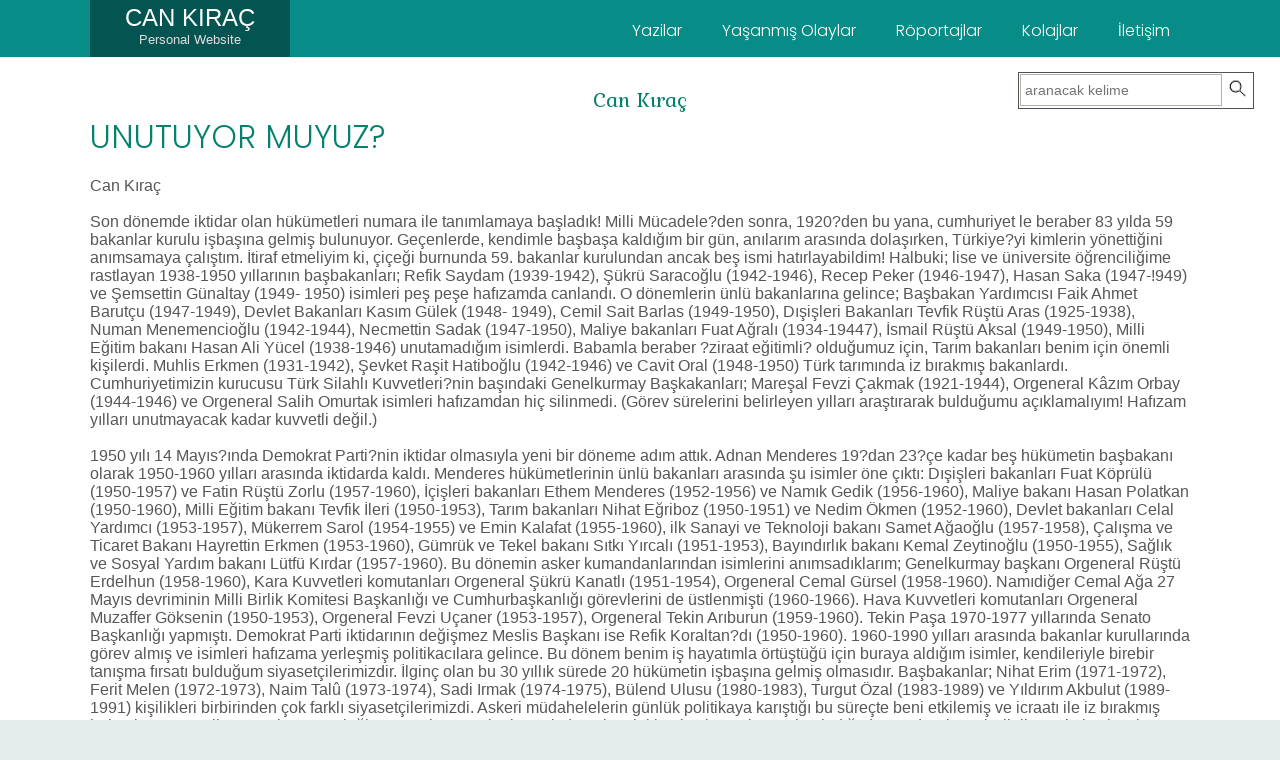

--- FILE ---
content_type: text/html
request_url: https://cankirac.com/unutuyormuyuz
body_size: 6174
content:
<!doctype html>
<html>
<head>
<meta charset="iso-8859-9">

<link rel="icon" type="image/png" sizes="16x16" href="favicon.ico">
<meta name="viewport" content="width=device-width, initial-scale=1.0, maximum-scale=1.0;" />

<link rel="preconnect" href="https://fonts.gstatic.com">
<link href="https://fonts.googleapis.com/css2?family=Comic+Neue&display=swap" rel="stylesheet"> 

<link href="https://fonts.googleapis.com/css?family=Poppins:100,300&display=swap" rel="stylesheet"> 


<link href="https://fonts.googleapis.com/css2?family=Gabriela&display=swap" rel="stylesheet"> 

<link rel="stylesheet" type="text/css" href="_css/grid.css" />
    <link rel="stylesheet" type="text/css" href="_css/style.css" />           <!--mobil menu css --> 
       <link rel="stylesheet" type="text/css" href="_css/dropdowns.css" /> 
       

     
       
 <!--mobil menu css -->   
   <script src="https://ajax.googleapis.com/ajax/libs/jquery/1.11.1/jquery.min.js"></script>
   
   
   <script type="text/javascript" src="js/jquery-1.5.1.min.js"></script>

<!--[if lt IE 7]>
<link type="text/css" href="js/basic_ie.css" rel="stylesheet" media="screen" />
<![endif]-->
<link type="text/css" href="js/gg_fb.css" rel="stylesheet" media="screen" />
<script type="text/javascript" src="js/jquery.simplemodal.1.4.1.min.js"></script>

<title>Can KIRAÇ</title>
</head>

<body>
<div class="arama" style="border:1px solid #515151; padding:0.1%; background-color:#FFFFFF;">

<form action="_search.asp" >
		

					<div class="ho fl " style=" " id="aaa" >
                   
                    
						<input type="text"  name="q" id="tipue_search_input"  placeholder=" aranacak kelime" align="middle" pattern=".{3,}" title="en az 3 karakter giriniz!" required style="width:200px; height:30px; border:1px solid #B3B3AA; font-size:14px; " onfocus="zemin_sil436774()" >	
      
					</div>
					<div class="ho fl " style="width:30px; height:30px; " >
						<input type="image"  src="_images/loop.png" style="width:100%; " >
					</div>
					  <div class="clear0"></div>
				</form>
                
                <div class="clear0"></div>
</div>

<div id="top">
	<div id="top-ic">
    	<div class="logo"><a href="index">CAN KIRAÇ<br>
<span>Personal Website</span></a></div>
        <div class="menu">
         <div class="header-menu yok">
    <ul>
  
		<li><a href="/cdn-cgi/l/email-protection#34575f5d4655577447414451465b5a585d5a511a575b59" class="noborder">İletişim</a></li>
 
		<li><a href="kolajlar">Kolajlar</a></li>
		
		<li><a href="roportajlar">Röportajlar</a></li>
		<li><a href="yasanmis-olaylar">Yaşanmış Olaylar</a></li>
  
		 <li><a href="yazilar">Yazilar</a></li>	
		
			
		
    </ul>
   
</div>
        
        </div>
        
        
    
    <div class="clear0"></div>
    </div>
     <div class="menu-ikon fright margin-top--35 yokm">
 <a class="toggleMenu textcenter" href="#"><img src="_images/menu-2.png "  width="30px !important;" height="30"  />  </a>
 </div>
     <div id="nav-menu" class="yokm">
<div class="dropdowns">
	
<a class="toggleMenu" href="#"></a>
<ul class="nav1">

    

  <li  class="test"><a href="/cdn-cgi/l/email-protection#1a797173687b795a696f6a7f6875747673747f34797577" class="noborder">İletişim</a></li>
  <li><a href="kolajlar">Kolajlar</a></li>
		
		<li><a href="roportajlar">Röportajlar</a></li>
		<li><a href="yasanmis-olaylar">Yaşanmış Olaylar</a></li>
  
		 <li><a href="yazilar">Yazilar</a></li>
   <!--   <li  class="test"><a href="buklet" class="bold">SERGİ KİTAPÇIĞI</a></li>  -->
     
</ul>
</div>

</div>

<!--mobil-menu-script -->

<script data-cfasync="false" src="/cdn-cgi/scripts/5c5dd728/cloudflare-static/email-decode.min.js"></script><script type="text/javascript" src="_js/dropdowns.js"></script>
<script>

	$(".dropdowns").dropdowns();
</script>

<!--mobi-menu-script -->
    </div>
    
   <!-- <div id="bck2" class="yok">
    
    <div id="serit">
    	<div class="serit-ic">
        
       <span> Can KIRAÇ hakkında</span><br><br>


        
        1927 yılında Ankara’nın<br>

Etimesgut semtinde<br>

dünyaya geldi. İsmini<br>

Atatürk koymuştur...
        </div>
        </div>
    </div>-->

    
    
    <div id="content6">
  <div class="content6-ic">
    <h1>Can Kıraç </h1>
    <h2>UNUTUYOR MUYUZ?
</h2>
    
    <p> 

Can Kıraç<br>
<br>

Son dönemde iktidar olan hükümetleri numara ile tanımlamaya başladık! Milli Mücadele?den sonra, 1920?den bu yana, cumhuriyet le beraber 83 yılda 59 bakanlar kurulu işbaşına gelmiş bulunuyor.
Geçenlerde, kendimle başbaşa kaldığım bir gün, anılarım arasında dolaşırken, Türkiye?yi kimlerin yönettiğini anımsamaya çalıştım. İtiraf etmeliyim ki, çiçeği burnunda 59. bakanlar kurulundan ancak beş ismi hatırlayabildim! Halbuki; lise ve üniversite öğrenciliğime rastlayan 1938-1950 yıllarının başbakanları; Refik Saydam (1939-1942), Şükrü Saracoğlu (1942-1946), Recep Peker (1946-1947), Hasan Saka (1947-!949) ve Şemsettin Günaltay (1949- 1950) isimleri peş peşe hafızamda canlandı. O dönemlerin ünlü bakanlarına gelince; Başbakan Yardımcısı Faik Ahmet Barutçu (1947-1949), Devlet Bakanları Kasım Gülek (1948- 1949), Cemil Sait Barlas (1949-1950), Dışişleri Bakanları Tevfik Rüştü Aras (1925-1938), Numan Menemencioğlu (1942-1944), Necmettin Sadak (1947-1950), Maliye bakanları Fuat Ağralı (1934-19447), İsmail Rüştü Aksal (1949-1950), Milli Eğitim bakanı Hasan Ali Yücel (1938-1946) unutamadığım isimlerdi. Babamla beraber ?ziraat eğitimli? olduğumuz için, Tarım bakanları benim için önemli kişilerdi. Muhlis Erkmen (1931-1942), Şevket Raşit Hatiboğlu (1942-1946) ve Cavit Oral (1948-1950) Türk tarımında iz bırakmış bakanlardı. Cumhuriyetimizin kurucusu Türk Silahlı Kuvvetleri?nin başındaki Genelkurmay Başkakanları; Mareşal Fevzi Çakmak (1921-1944), Orgeneral Kâzım Orbay (1944-1946) ve Orgeneral Salih Omurtak isimleri hafızamdan hiç silinmedi. (Görev sürelerini belirleyen yılları araştırarak bulduğumu açıklamalıyım! Hafızam yılları unutmayacak kadar kuvvetli değil.)<br>
<br>

1950 yılı 14 Mayıs?ında Demokrat Parti?nin iktidar olmasıyla yeni bir döneme adım attık. Adnan Menderes 19?dan 23?çe kadar beş hükümetin başbakanı olarak 1950-1960 yılları arasında iktidarda kaldı. Menderes hükümetlerinin ünlü bakanları arasında şu isimler öne çıktı: Dışişleri bakanları Fuat Köprülü (1950-1957) ve Fatin Rüştü Zorlu (1957-1960), İçişleri bakanları Ethem Menderes (1952-1956) ve Namık Gedik (1956-1960), Maliye bakanı Hasan Polatkan (1950-1960), Milli Eğitim bakanı Tevfik İleri (1950-1953), Tarım bakanları Nihat Eğriboz (1950-1951) ve Nedim Ökmen (1952-1960), Devlet bakanları Celal Yardımcı (1953-1957), Mükerrem Sarol (1954-1955) ve Emin Kalafat (1955-1960), ilk Sanayi ve Teknoloji bakanı Samet Ağaoğlu (1957-1958), Çalışma ve Ticaret Bakanı Hayrettin Erkmen (1953-1960), Gümrük ve Tekel bakanı Sıtkı Yırcalı (1951-1953), Bayındırlık bakanı Kemal Zeytinoğlu (1950-1955), Sağlık ve Sosyal Yardım bakanı Lütfü Kırdar (1957-1960). Bu dönemin asker kumandanlarından isimlerini anımsadıklarım; Genelkurmay başkanı Orgeneral Rüştü Erdelhun (1958-1960), Kara Kuvvetleri komutanları Orgeneral Şükrü Kanatlı (1951-1954), Orgeneral Cemal Gürsel (1958-1960). Namıdiğer Cemal Ağa 27 Mayıs devriminin Milli Birlik Komitesi Başkanlığı ve Cumhurbaşkanlığı görevlerini de üstlenmişti (1960-1966). Hava Kuvvetleri komutanları Orgeneral Muzaffer Göksenin (1950-1953), Orgeneral Fevzi Uçaner (1953-1957), Orgeneral Tekin Arıburun (1959-1960). Tekin Paşa 1970-1977 yıllarında Senato Başkanlığı yapmıştı. Demokrat Parti iktidarının değişmez Meslis Başkanı ise Refik Koraltan?dı (1950-1960).
1960-1990 yılları arasında bakanlar kurullarında görev almış ve isimleri hafızama yerleşmiş politikacılara gelince. Bu dönem benim iş hayatımla örtüştüğü için buraya aldığım isimler, kendileriyle birebir tanışma fırsatı bulduğum siyasetçilerimizdir. İlginç olan bu 30 yıllık sürede 20 hükümetin işbaşına gelmiş olmasıdır. Başbakanlar; Nihat Erim (1971-1972), Ferit Melen (1972-1973), Naim Talû (1973-1974), Sadi Irmak (1974-1975), Bülend Ulusu (1980-1983), Turgut Özal (1983-1989) ve Yıldırım Akbulut (1989-1991) kişilikleri birbirinden çok farklı siyasetçilerimizdi. Askeri müdahelelerin günlük politikaya karıştığı bu süreçte beni etkilemiş ve icraatı ile iz bırakmış bakanlarımıza gelince: Turhan Feyzioğlu, Demokrat Parti?nin Türk demokrasini baskı altına almaya başladığı dönemde Siyasal Bilgiler Fakültesi Dekanı olarak dikkatleri çekmiş (1956), Kurucu Meclis üyeliğinden Cumhuriyetçi Güven Partisi başkanlığına seçilmiş(1967) ve 1962-1978 yılları arasında işbaşına gelen hükümetlerde Başbakan Yardımcılığı görevini üstlenmişti. <br>
<br>
Kemal Satır 1961 yılında CHP Genel Sekreteri olarak önem kazanmış, o da 1963-1974 yılları arasında Başbakan Yardımcılığı yapmıştı. Anayasa Profesörü Turan Güneş 1954 yılında milletvekili seçilerek siyasete atılmış, Dışişleri bakanı olarak, 1974 yılında Kıbrıs harekâtında siyasal kişiliği ile uluslararası değer kazanmıştı. İhsan Sabri Çağlayangil valilikle başlayan başarılarını, 1965-1978 yılları arasında üç ayrı dönemde dışişleri bakanlığında sürdürmüş, 1979-1980 yıllarında Senato Başkanı olarak siyaset hayatında saygınlığını kanıtlamıştı. Sanayi ve Teknoloji bakanlığında; Şahap Kocatopçu 1960-1981 yılları arasında iki dönem, Prof.Fethi Çelikbaş 1961-1963 yıllarında, Mehmet Turgut 1965-1983 yılları arasında iki dönem, Nuri Bayar 1973-1980 yılları arasında iki dönem bakanlık yaparak özel sektörün sanayileşme hamlelerini yönlendirmişlerdi. Ahmet Dallı (1969-1970), Naim Talû (1971-1973), ve Kemal Cantürk (1980-1983) dönemlerinde Ticaret Bakanı olarak ticaret hayatımızda iz bırakmışlardı. Maliye bakanları Ferit Melen (1962-1965), Cihat Bilgehan 1966-1978 yılları arasında iki dönem, Ziya Müezzinoğlu 1972-1979 yılları arasında iki dönem, Kaya Erdem (1980-1982), Adnan Başer Kafaoğlu (982-1983) ve Adnan Kahveci (1990-1991) icraatlarıyla iz bırakmışlardı. İlk Kültür Bakanı Talat Halman (1970-1971), Milli Eğitim bakanları Orhan Oğuz (1969-1971), Ali Naili Erdem (1975-1977), Avni Akyol (1989-1991) önemli atılımlara öncülük yapmışlardı.<br>
<br>

Yukarıdaki isimlere eklemek istediğim ve tanıyarak unutmadığım politikacılardan bazılarını da burada anmak istiyorum:. Suat Hayri Ürgüplü, Osman Bölükbaşı, Hüsamettin Cindoruk, İsmet Sezgin (Siyasetin İsmet Ağabey?i), Alpaslan Türkeş. Hikmet Çetin, Ekrem Pakdemirli, Işın Çelebi, Tınaz Titiz, Altan Öymen, Kâmran İnan, Tarhan Erdem, Bülent Akarcalı, Mükerrem Taşçıoğlu, İsmail Hakkı Birler, Orhan Cemal Fersoy, Seyfi Öztürk, Ekrem Ceyhun, Turhan Esener, Hasan Esat Işık, İlter Türkmen, Vahit Halefoğlu, Cahit Kayra, Cihad Baban ve Fikri Sağlar... (Tabii benim de unuttuklarım var! Kendilerinden özür diliyorum.)
1960-1990 yılları arasında görev yapmış Genelkurmay Başkanları yakın tarihimizin önemli komutanlarıdır: Cevdet Sunay (1960-1966), Cemal Tural (1966-1969), Memduh Tağmaç (1969-1972), Faruk Gürler (1972-1973), Semih Sancar (1973-1978), Kenan Evren (1978-1980). <br>
<br>
Evren Paşa 1980-1989 yılları arasında önce Milli Güvenlik Konseyi Başkanlığı sonra Devlet ve Cuhurbaşkanlığı görevlerini üstlenmiştir. Nurettin Ersin (1983), Necdet Uruğ (1983-1987), Necip Torumtay (1987-1990). Bu dönemde Türk siyasetinin şekillenmesini etkilemiş komutanlar arasında öne çıkanlar; Kara Kuvvetleri Komutanı Orgeneral Haydar Saltık (1983-1985), Hava Kuvvetleri Komutanı Orgeneral Muhsin Batur (1969-1973). Muhsin Paşa 1974- 1980 yıllarında Senatör olarak siyasal hayata atılmıştı. Deniz Kuvvetleri Komutanı Oramiral Orhan Karabulut (1988-1990) unutulmayan isimlerdir.
Bütün Dünya?ya gelen okuyucu mektuplarından ve bana yollanan elektonik posta notlarından anlıyorum ki, Bütün Dünya dergimiz, genç kuşaklar arasında beğenilerek ve yaygınlaşarak okunmaktadır. Bu yazımla, yakın tarihimizde siyaset sahnesine çıkmış olan politikacalarımızı anarak, geleceğin genç politikacılarına rehberlik yapmak istedim. İstedim ki, fikirlerini paylaşalım veya paylaşmayalım, siyasetçilerimizi unutmayalım.. Demokratik süreçte siyaset gündemi-ni belirlemiş olan; İsmet İnönü, Celal Bayar, Adnan Menderes, Süleyman Demirel, Bülent Ecevit, Turgut Özal, Mesut Yılmaz, Tansu Çiller, Deniz Baykal, Devlet Bahçeli, Necmettin Erbakan ve Erdal İnönü?nün deneyimlerinden öğrenilecek çok şeyler vardır. Yarının politikacıları, siyaset sahnesine çıkmış liderlerimizi ve onların yakın çevresini muhakkak incelemelidirler.
İçinde bulunduğumuz dönemde görüyoruz ki, politikacılarımızın herşeyi deneyerek öğrenmeleri için artık zaman yeterli değildir. Yazımı John Lubbock?un bir cümlesiyle noktalıyorum: ?Akıllı insan başkalarının tecrübelerinden yararlanır, inatçı insanlar herşeyi kendileri denemek isterler!?<br>
<br>

(Bu yazıyı okuduktan sonra belleğinizdeki politikacı isimlerini bir kâğıda yazmanızı öneriyorum. Böylece siyasete ne kadar ilgi duyduğunuzu sınamış olursunuz!) *


</p>
    </div>
    </div>
    <!--content5 bitti-->
    
    
    
    
    <div id="footer">
    
   	  <div id="footer-ic">
        	<div class="footer-ic-sol1">
            	<div class="sosyal-medya">
                	
             
             <h1 class="beyaz padding-top-15">Can KIRAÇ</h1>
             
             <p class="beyaz size11">Copyright 2020 | Privacy Policy</p>
            
                </div>
            
            
            </div>	
            
            
    
            <div class="footer-ic-sol3">
          
            <p>Sosyal Medya<br>
 	<!--<div class="twit"><a href="#"><img src="_images/twit.png"  width="30" height="30"  alt=""/></a></div>-->
                  <div class="face"><a href="https://www.facebook.com/cankirac27" target="_blank"><img src="_images/face.png" width="30" height="30" alt=""/></a></div>
                  <div class="instagram"><a href="https://www.instagram.com/c.kirac/" target="_blank"><img src="_images/ins.png" width="30" height="30" alt=""/></a></div>
</p>

            </div>
        <div class="clear0"></div>
      </div>
    
    </div>
    
    <div id="imza">

<div class="imza-sol fleft beyaz size9">
</div>

<div class="imza-sag fright "><a href="http://www.entegresoft.com/web-tasarimi" class=" underline-none beyaz size9">Tasarım ve Uygulama</a> 
    <a href="http://www.entegresoft.com/" class="beyaz underline-none size9" > entegre<strong ><strong>soft</strong></strong></a></div>
    
    <div class="clear"></div>


</div>
    
<script defer src="https://static.cloudflareinsights.com/beacon.min.js/vcd15cbe7772f49c399c6a5babf22c1241717689176015" integrity="sha512-ZpsOmlRQV6y907TI0dKBHq9Md29nnaEIPlkf84rnaERnq6zvWvPUqr2ft8M1aS28oN72PdrCzSjY4U6VaAw1EQ==" data-cf-beacon='{"version":"2024.11.0","token":"4663de7ea4284b079d1ef3f65a45bc86","r":1,"server_timing":{"name":{"cfCacheStatus":true,"cfEdge":true,"cfExtPri":true,"cfL4":true,"cfOrigin":true,"cfSpeedBrain":true},"location_startswith":null}}' crossorigin="anonymous"></script>
</body>
</html>


--- FILE ---
content_type: text/css
request_url: https://cankirac.com/_css/grid.css
body_size: 7400
content:
@charset "iso-8859-9";
body,ul,li,a,span,h1,h2,h3,h4,h5,h6,div,img,input,textarea{
	margin: 0px;
	padding: 0px;
	list-style: none;
	font-family: "Open Sans", sans-serif;
	
	text-decoration: none;
	color: #000000;
	border: none;
	font-weight: 100;
	
	
}


@font-face {

    font-family: 'Bradleystd';

    src: url('../fonts/Bradleystd.ttf') ;
}
.Bradleystd{font-family:Bradleystd;}


@font-face {

    font-family: 'roboto';

    src: url('../fonts/Roboto-Light.ttf') ;
}
.roboto{font-family:roboto;}


@font-face {

    font-family: 'insula';

    src: url('../fonts/INSULA__.ttf') ;
}
.insula{font-family:insula;}


@font-face {

    font-family: 'roboto-bold' !important;

    src: url('../fonts/ROBOTO-BOLD_0.ttf') !important;
}



.roboto-bold{font-family:roboto-bold !important;}


@font-face {

    font-family: 'roboto-thin';

    src: url('../fonts/Roboto-Thin.ttf') ;
}

.roboto-thin{font-family:roboto-thin;}


@font-face {

    font-family: 'Roboto-Regular' !important;

    src: url('../fonts/Roboto-Regular.ttf') !important;
}

.Roboto-Regular{font-family:Roboto-Regular!important;}

.sans {font-family:sans-serif;}

.font-gothic{
font-family:Century Gothic;}
.font-ariel{
font-family:Arial, Helvetica, sans-serif;}

.font-tahoma{
font-family:Tahoma, Geneva, sans-serif;}


.center {
	margin-right: auto;
	margin-left: auto;
}
.textcenter {
	text-align: center;
	margin-top: 5px;
	margin-bottom: 5px;
}
.text-align-left {
	text-align: left;
}
.text-align-right {
	text-align: right;
}
.text-align-justify {
	text-align: justify;
}
.uppercase{
	text-transform: uppercase !important;
}
.lowercase{
	text-transform: lowercase !important;
}
.fleft {
	float: left;
}
.fright {
	float: right;
}

.imgboxEs{margin-right:10px;margin-bottom:5px;padding: 2px;}

.imgbox{border:solid 1px #cbc6c0; padding:2px;}
.imgbox:hover{border:solid 1px #cbc6c0; padding:2px;}

.imgbox-b{margin-right:7px;margin-bottom:3px;border:solid 1px #35383a;padding: 3px;}

.imgbox-r{margin-left:10px;margin-bottom:5px;margin-top:5px;margin-right:5px; border:solid 1px #cbc6c0;padding: 2px;}
.imgbox-r:hover{margin-left:10px;margin-bottom:5px;margin-top:5px;margin-right:5px;border:solid 1px #cbc6c0;padding: 2px;}

.imgbox-none{margin-right:5px;margin-bottom:5px;border:solid 1px #18968b;padding: 2px;}
.imgbox-none:hover{margin-right:5px;margin-bottom:5px;border:solid 1px #fff;padding: 2px;}

.imgbox-p{border:solid 1px #cbc6c0;padding: 2px;}
.imgbox-p:hover{border:solid 1px #bfb9b2;padding: 2px;}


.imgbox-fot{margin-right:10px;margin-bottom:5px;border:solid 1px #cbc6c0;padding: 2px;}
.imgbox-fot:hover{margin-right:10px;margin-bottom:5px;border:solid 1px #999;padding: 2px;}

.noborder {
	border-top-width: 0px !important;
	border-right-width: 0px !important;
	border-bottom-width: 0px !important;
	border-left-width: 0px !important;
	border-top-style: none !important;
	border-right-style: none !important;
	border-bottom-style: none !important;
	border-left-style: none !important;
}
.nobackround{
	background:none !important;
}
.none {
	margin: 0px !important;
	padding: 0px !important;
}

no-padding-right{padding-right:0px !important;}

.golge{box-shadow: 0 2px 8px rgba(0, 0, 0, 0.20);}

.bold {
	font-weight: bold;
}
.normal{
	font-weight: normal;
	}
.italic{
	font-style: italic;
}
.underline {
	text-decoration: underline !important;
}

.beyaz {color: #FFF !important;}

.siyah{color:#000000 !important;}
.siyah1{color:#242822 !important;}
.sari{color:#feda02 !important;}
.turkuaz{color:#34b1a8 !important;}
.turkuaz1{color:#7fceaf !important;}
.koyu{color:#757575 !important;}
.lacivert{color:#252678 !important;}
.mavi{color: #0d46a2 !important;}
.mavi1{color:#9ac7c8 !important;}
.mavi2{color:#0d3467 !important;}

.kirmizi{color: #F00 !important;}
.kirmizi1{color: #de291e !important;}
.gri{color: #666868 !important;}
.gri1{color:#f6f4f3 !important;}
.gri2{color:#b0b0b0 !important;}
.gri3{color:#5f564d !important;}
.gri4{color:#c1bdbd !important;}
.gri5{color:#bdd1e7 !important;}
.morEs{color:#301554 !important;}
.siyahEs{color:#2a2a2a !important;}
.griEs{color:#c1bdbd !important;}
.turuncu1{color:#DF9090 !important;}
.gri6{color:#b5b9bd !important;}
.yesil{color:#078c87 !important;}

.bg-sari{background:#ffcc33 !important;}
.bg-sari:hover{background:#eeb80d !important;}

.bg-sari2{background-color:#ebc203 !important;}
.bg-siyah{background-color:#000 !important;}
.bg-siyah2{background-color:#2d323a !important;}
.bg-beyaz{background-color:#ffffff !important;}
.bg-gri0{background-color:#ebeaea !important;}
.bg-gri1{background-color:#e1e2e6 !important;}
.bg-gri2{background-color:#525252 !important;}
.bg-morEs{background-color:#6663b8 !important;}
.bg-mor1Es{background-color:#c9c9e0 !important;}
.bg-kirmizi{background-color:#f20000 !important;}
.bg-mor{background-color:#6e6cf2 !important;}
.bg-sari1{background-color:#f2de3f !important;}
.bg-kavunici{background-color:#ebc203 !important;}
.bg-turuncu{background-color:#e93700 !important;}
.bg-mavi{background-color:#3cb2e4 !important;}
.bg-mavi1{background-color:#1381c0 !important;}
.bg-mavi2{background-color:#0c83c4 !important;}
.bg-turkuaz{background-color:#18bcf4 !important;}
.bg-kahveMt{background-color:#e6e6e6 !important;}

.bg-mavi01{background-color:#517cd4 !important;}
.bg-mavi02{background-color:#5a84d9 !important;}
.bg-mavi03{background-color:#6e94e2 !important;}
.bg-mavi04{background-color:#779be5 !important;}

.margin5 {
	margin: 5px;
}
.margin10 {
	margin: 10px;
}
.margin15 {
	margin: 15px;
}
.margin20 {
	margin: 20px;
}
.margin25 {
	margin: 25px;
}
.margin30 {
	margin: 30px;
}
.margin35 {
	margin: 35px;
}
.margin40 {
	margin: 40px;
}
.margin45 {
	margin: 45px;
}
.margin50 {
	margin: 50px;
}

.margin-top-1 {
	margin-top: 1px;	
}
.margin-top--1 {
	margin-top: -1px;	
}
.margin-top-2 {
	margin-top: 2px;	
}
.margin-top--2 {
	margin-top: -2px;	
}
.margin-top-3 {
	margin-top: 3px;	
}
.margin-top--3 {
	margin-top: -3px;	
}
.margin-top-4 {
	margin-top: 4px;	
}
.margin-top--4 {
	margin-top: -4px;	
}
.margin-top-5 {
	margin-top: 5px;	
}
.margin-top--5 {
	margin-top: -5px;	
}
.margin-top-10 {
	margin-top: 10px;	
}
.margin-top--10 {
	margin-top: -10px;	
}
.margin-top-15 {
	margin-top: 15px;	
}
.margin-top--15 {
	margin-top: -15px;	
}
.margin-top-20 {
	margin-top: 20px;	
}
.margin-top-21 {
	margin-top: 21px;	
}
.margin-top-22 {
	margin-top: 22px;	
}
.margin-top-23 {
	margin-top: 23px;	
}
.margin-top--20 {
	margin-top: -20px;	
}
.margin-top-25 {
	margin-top: 25px;	
}
.margin-top--25 {
	margin-top: -25px;	
}
.margin-top-30 {
	margin-top: 30px;	
}
.margin-top-35 {
	margin-top: 35px;	
}
.margin-top--35 {
	margin-top: -35px;	
}
.margin-top-40 {
	margin-top: 40px;	
}
.margin-top-45 {
	margin-top: 45px;	
}
.margin-top-50 {
	margin-top: 50px;	
}
.margin-top-60 {
	margin-top: 60px;	
}



.margin-top--50 {
	margin-top: -50px;	
}

.margin-top--55 {
	margin-top: -55px;	
}

.margin-top--60 {
	margin-top: -60px;	
}

.margin-top-60 {
	margin-top: 60px;	
}
.margin-top-65 {
	margin-top: 65px;	
}
.margin-top-70 {
	margin-top: 70px;	
}
.margin-top--75 {
	margin-top: -75px;	
}
.margin-top-80 {
	margin-top: 80px;	
}
.margin-top--80 {
	margin-top: -80px;	
}
.margin-top-90 {
	margin-top: 90px;	
}
.margin-top--90 {
	margin-top: -90px;	
}
.margin-top--95 {
	margin-top: -95px;	
}
.margin-top-100 {
	margin-top: 100px;	
}
.margin-top--100 {
	margin-top: -100px;	
}
.margin-top-110 {
	margin-top: 110px;	
}
.margin-top--110 {
	margin-top: -110px;	
}
.margin-top-120 {
	margin-top: 120px;	
}
.margin-top-125 {
	margin-top: 125px;	
}
.margin-top--125 {
	margin-top: -125px;	
}
.margin-top-220 {
	margin-top: 220px;	
}
.margin-top-320 {
	margin-top: 320px;	
}
.margin-top-420 {
	margin-top: 420px;	
}
.margin-top-520 {
	margin-top: 520px;	
}
.margin-top-550 {
	margin-top: 550px;	
}
.margin-top-570 {
	margin-top: 570px;	
}
.margin-top-600 {
	margin-top: 600px;	
}

.margin-top-y30 {
	margin-top: 30%;	
}
.margin-top-y33 {
	margin-top: 33%;	
}
.margin-top-y54 {
	margin-top: 54%;	
}

.margin-right-1 {
	margin-right: 1px;	
}
.margin-right-2{
	margin-right: 2px;	
}
.margin-right-3{
	margin-right: 3px;	
}
.margin-right-4{
	margin-right: 4px;	
}
.margin-right-5 {
	margin-right: 5px;	
}
.margin-right-7 {
	margin-right: 7px;	
}
.margin-right-8 {
	margin-right: 8px;	
}
.margin-right-9 {
	margin-right: 9px;	
}
.margin-right-10 {
	margin-right: 10px;	
}
.margin-right-11 {
	margin-right: 11px;	
}
.margin-right-12 {
	margin-right: 12px;	
}

.margin-right-13 {
	margin-right: 13px;	
}
.margin-right-14 {
	margin-right: 14px;	
}
.margin-right-15 {
	margin-right: 15px;	
}
.margin-right-16 {
	margin-right: 16px;	
}
.margin-right-17 {
	margin-right: 17px;	
}
.margin-right-18 {
	margin-right: 18px;	
}
.margin-right-20 {
	margin-right: 20px;	
}
.margin-right--20 {
	margin-right: -20px;	
}
.margin-right-21 {
	margin-right: 21px;	
}
.margin-right-22 {
	margin-right: 22px;	
}
.margin-right-25 {
	margin-right: 25px;	
}
.margin-right-30 {
	margin-right: 30px;	
}
.margin-right-32 {
	margin-right: 32px;	
}
.margin-right-33 {
	margin-right: 33px;	
}
.margin-right-35 {
	margin-right: 35px;	
}
.margin-right-40 {
	margin-right: 40px;	
}
.margin-right-45 {
	margin-right: 45px;	
}
.margin-right-50 {
	margin-right: 50px;	
}
.margin-right-55 {
	margin-right: 55px;	
}


.margin-bottom-2 {
	margin-bottom: 2px;	
}
.margin-bottom-3 {
	margin-bottom: 3px;	
}
.margin-bottom--3 {
	margin-bottom: -3px;	
}
.margin-bottom-4 {
	margin-bottom: 4px;	
}
.margin-bottom--4 {
	margin-bottom: -4px;	
}
.margin-bottom--5 {
	margin-bottom: -5px;	
}
.margin-bottom-5 {
	margin-bottom: 5px;	
}
.margin-bottom-10 {
	margin-bottom: 10px;	
}
.margin-bottom--10 {
	margin-bottom: -10px;	
}
.margin-bottom-15 {
	margin-bottom: 15px;	
}
.margin-bottom-20 {
	margin-bottom: 20px;	
}
.margin-bottom-25 {
	margin-bottom: 25px;	
}
.margin-bottom-30 {
	margin-bottom: 30px;	
}
.margin-bottom-35 {
	margin-bottom: 35px;	
}
.margin-bottom-40 {
	margin-bottom: 40px;	
}
.margin-bottom-45 {
	margin-bottom: 45px;	
}
.margin-bottom-50 {
	margin-bottom: 50px;
}
.margin-bottom--50 {
	margin-bottom: -50px;
}
.margin-bottom-55 {
	margin-bottom: 55px;
}
.margin-bottom-60 {
	margin-bottom: 60px;
}
.margin-bottom-70 {
	margin-bottom: 70px;
}
.margin-bottom-80 {
	margin-bottom: 80px;
}
.margin-bottom-90 {
	margin-bottom: 90px;
}
.margin-bottom--100 {
	margin-bottom: -100px;
}
.margin-bottom-190 {
	margin-bottom: 190px;
}
.margin-bottom-290 {
	margin-bottom: 290px;
}
.margin-bottom-390 {
	margin-bottom: 390px;
}

.margin-left-2 {
	margin-left: 2px;	
}
.margin-left-3 {
	margin-left: 3px;	
}
.margin-left-4 {
	margin-left: 4px;	
}
.margin-left-5 {
	margin-left: 5px;	
}
.margin-left--5 {
	margin-left: -5px;	
}
.margin-left-8 {
	margin-left: 8px;	
}
.margin-left-10 {
	margin-left: 10px;	
	
}
.margin-left-11 {
	margin-left: 11px;	
}
.margin-left-12 {
	margin-left: 12px;	
}
.margin-left-15 {
	margin-left: 15px;	
}
.margin-left-16 {
	margin-left: 16px;	
}
.margin-left-17 {
	margin-left: 17px;	
}
.margin-left-20 {
	margin-left: 20px;	
}
.margin-left-22 {
	margin-left: 22px;	
}
.margin-left-25 {
	margin-left: 25px;	
}
.margin-left-30 {
	margin-left: 30px;	
}

.margin-left-33 {
	margin-left: 33px;	
}
.margin-left-35 {
	margin-left: 35px;	
}
.margin-left-40 {
	margin-left: 40px;	
}
.margin-left-45 {
	margin-left: 45px;	
}
.margin-left-50 {
	margin-left: 50px;	
}
.margin-left-55 {
	margin-left: 55px;	
}
.margin-left-57 {
	margin-left: 57px;	
}
.margin-left-58 {
	margin-left: 58px;	
}
.margin-left-59 {
	margin-left: 59px;	
}
.margin-left-60 {
	margin-left: 60px;	
}
.margin-left-65 {
	margin-left: 65px;	
}
.margin-left-70 {
	margin-left: 70px;	
}
.margin-left-75 {
	margin-left: 75px;	
}
.margin-left-76 {
	margin-left: 76px;	
}
.margin-left-77 {
	margin-left: 77px;	
}
.margin-left-80 {
	margin-left: 80px;	
}

.padding-top-1 {
	padding-top: 1px;
}
.padding-top-2 {
	padding-top: 2px;
}
.padding-top-3 {
	padding-top: 3px;
}
.padding-top-5 {
	padding-top: 5px;	
}
.padding-top--5 {
	padding-top: -5px !important;	
}
.padding-top-7 {
	padding-top: 7px;	
}
.padding-top-8 {
	padding-top: 8px;	
}
.padding-top-10 {
	padding-top: 10px;	
}
.padding-top-13 {
	padding-top: 13px;	
}
.padding-top-15 {
	padding-top: 15px;	
}
.padding-top--15 {
	padding-top: -15px !important;	
}
.padding-top-20 {
	padding-top: 20px;	
}
.padding-top--20 {
	padding-top: -20px !important;	
}
.padding-top-25 {
	padding-top: 25px;	
}
.padding-top-30 {
	padding-top: 30px;	
}
.padding-top-35 {
	padding-top: 35px;	
}
.padding-top-40 {
	padding-top: 40px;	
}
.padding-top-45 {
	padding-top: 45px;	
}
.padding-top-50 {
	padding-top: 50px;	
}
.padding-top-60 {
	padding-top: 60px;	
}
.padding-top-70 {
	padding-top: 70px;	
}

.padding-top-100 {
	padding-top: 100px;	
}
.padding-top-500 {
	padding-top: 500px;	
}
.padding-top-550 {
	padding-top: 550px;	
}
.padding-top-560 {
	padding-top: 560px;	
}
.padding-top-575 {
	padding-top: 575px;	
}

.padding-right-2 {
	padding-right: 2px;	
}
.padding-right-3 {
	padding-right: 3px;	
}
.padding-right-5 {
	padding-right: 5px;	
}
.padding-right-10 {
	padding-right: 10px;	
}
.padding-right-12 {
	padding-right: 12px;
}
.padding-right-15 {
	padding-right: 15px;	
}
.padding-right-20 {
	padding-right: 20px;	
}
.padding-right-25 {
	padding-right: 25px;	
}
.padding-right-30 {
	padding-right: 30px;	
}
.padding-right-35 {
	padding-right: 35px;	
}
.padding-right-40 {
	padding-right: 40px;	
}
.padding-right-45 {
	padding-right: 45px;	
}
.padding-right-50 {
	padding-right: 50px;	
}
.padding-right-60 {
	padding-right: 60px;	
}

.padding-bottom-1 {
	padding-bottom: 1px;	
}
.padding-bottom-5 {
	padding-bottom: 5px;	
}
.padding-bottom-10 {
	padding-bottom: 10px;	
}
.padding-bottom--10 {
	padding-bottom: -10px;	
}
.padding-bottom-15 {
	padding-bottom: 15px;	
}
.padding-bottom-20 {
	padding-bottom: 20px;	
}
.padding-bottom-22 {
	padding-bottom: 22px;	
}
.padding-bottom-23 {
	padding-bottom: 23px;	
}
.padding-bottom-24 {
	padding-bottom: 24px;	
}
.padding-bottom-25 {
	padding-bottom: 25px;	
}
.padding-bottom-30 {
	padding-bottom: 30px;	
}
.padding-bottom-35 {
	padding-bottom: 35px;	
}
.padding-bottom-40 {
	padding-bottom: 40px;	
}
.padding-bottom-45 {
	padding-bottom: 45px;	
}
.padding-bottom-50 {
	padding-bottom: 50px;	
}
.padding-bottom-70 {
	padding-bottom: 70px;	
}
.padding-bottom-170 {
	padding-bottom: 170px;	
}



.padding-left-2 {
	padding-left: 2px;	
}
.padding-left-3 {
	padding-left: 3px;	
}
.padding-left-5 {
	padding-left: 5px;	
}
.padding-left-6 {
	padding-left: 6px;
}
.padding-left-7 {
	padding-left: 7px;
}
.padding-left-8 {
	padding-left: 8px;
}
.padding-left-9 {
	padding-left: 9px;
}
.padding-left-10 {
	padding-left: 10px;	
}
.padding-left-15 {
	padding-left: 15px;	
}
.padding-left-20 {
	padding-left: 20px;	
}
.padding-left-25 {
	padding-left: 25px;	
}
.padding-left-30 {
	padding-left: 30px;	
}
.padding-left-35 {
	padding-left: 35px;	
}
.padding-left-40 {
	padding-left: 40px;	
}
.padding-left-45 {
	padding-left: 45px;	
}
.padding-left-50 {
	padding-left: 50px;	
}
.padding-left-55 {
	padding-left: 55px;	
}
.padding-left-60 {
	padding-left: 60px;	
}
.padding-left-65 {
	padding-left: 65px;	
}
.padding-left-70 {
	padding-left: 70px;	
}
.padding-left-75 {
	padding-left: 75px;	
}
.padding-left-80 {
	padding-left: 80px;	
}
.padding-left-85 {
	padding-left: 85px;	
}
.padding-left-90 {
	padding-left: 90px;	
}
.padding-left-95 {
	padding-left: 95px;	
}
.padding-left-100 {
	padding-left: 100px;	
}

.padding1 {
	padding: 1px;
}
.padding2 {
	padding: 2px;
}
.padding3 {
	padding: 3px;
}
.padding4 {
	padding: 4px;
}
.padding5 {
	padding: 5px;
}
.padding6 {
	padding: 6px;
}
.padding7 {
	padding: 7px;
}
.padding8 {
	padding: 8px;
}
.padding9 {
	padding: 9px;
}
.padding10 {
	padding: 10px;
}
.padding15 {
	padding: 15px;
}
.padding20 {
	padding: 20px;
}
.padding25 {
	padding: 25px;
}
.padding30 {
	padding: 30px;
}
.padding35 {
	padding: 35px;
}
.padding40 {
	padding: 40px;
}
.padding45 {
	padding: 45px;
}
.padding50 {
	padding: 50px;
}

.w100-100 {
	width: 100%;
}
.w10 {
	width: 10px;
}
.w20 {
	width: 20px;
}
.wy20 {
	width: 20%;
}
.w25 {
	width: 25px;
}
.w30 {
	width: 30px;
}
.w35 {
	width: 35px;
}
.w40 {
	width: 40px;
}
.w48 {
	width: 48px;
}
.w50 {
	width:50px;
}
.w60 {
	width: 60px;
}

.wy80 {
	
	width: 80%;
}
.w65 {
	width: 65px;
}
.w70 {
	width: 70px;
}
.w75 {
	width: 75px;
}
.w80 {
	width: 80px;
}
.w85 {
	width: 85px;
}
.w90 {
	width: 90px;
}
.w95 {
	width: 95px;
}
.w100 {
	width: 100px !important;
}
.w110 {
	width: 110px !important;
}
.w120 {
	width: 120px !important;
}
.w123 {
	width: 123px;
}

.w125 {
	width: 125px;
}
.w130 {
	width: 130px !important;
}

.w133 {
	width: 133px;
}
.w135 {
	width: 135px;
}

.w138 {
	width: 138px;
}

.w140 {
	width: 140px !important;
}
.w145 {
	width: 145px;
}
.w150 {
	width: 150px !important;
}
.w155 {
	width: 155px;
}
.w160 {
	width: 160px;
}
.w165 {
	width: 165px;
}
.w170 {
	width: 170px;
}
.w175 {
	width: 175px;
}
.w180 {
	width: 180px;
}
.w185 {
	width: 185px;
}
.w190 {
	width: 190px;
}
.w195 {
	width: 195px;
}

.w200 {
	width: 200px;
}
.w205 {
	width: 205px;
}
.w210 {
	width: 210px;
}

.w215 {
	width: 215px;
}
.w220 {
	width: 220px;
}

.w223 {
	width: 223px;
}

.w225 {
	width: 225px;
}
.w230 {
	width: 230px;
}
.w235 {
	width: 235px;
}
.w240 {
	width: 240px;
}
.w245 {
	width: 245px;
}

.w250 {
	width: 250px;
}

.w255 {
	width: 255px;
}
.w260 {
	width: 260px;
}
.w270 {
	width: 270px;
}

.w275 {
	width: 275px;
}
.w280 {
	width: 280px;
}
.w290 {
	width: 290px;
}
.w295 {
	width: 295px;
}
.w300 {
	width: 300px;
}
.w315 {
	width: 315px;
}
.w320 {
	width: 325px;
}
.w325 {
	width: 325px;
}
.w330 {
	width: 330px;
}
.w335 {
	width: 335px;
}
.w340 {
	width: 340px;
}
.w345 {
	width: 345px;
}

.w350 {
	width: 350px;
}
.w355 {
	width: 355px;
}
.w360 {
	width: 360px;
}
.w370 {
	width: 370px;
}
.w375 {
	width: 375px;
}
.w385 {
	width: 385px;
}
.w395 {
	width: 395px;
}
.w400 {
	width: 400px;
}
.w404 {
	width: 404px;
}
.w406 {
	width: 406px;
}
.w415 {
	width: 415px;
}
.w416 {
	width: 416px;
}
.w417 {
	width: 417px;
}
.w419 {
	width: 419px;
}
.w420 {
	width: 420px;
}.w422 {
	width: 422px;
}
.w425 {
	width: 425px;
}
.w435 {
	width: 435px;
}
.w450 {
	width: 450px;
}
.w470 {
	width: 470px;
}
.w475 {
	width: 475px;
}
.w480 {
	width: 480px;
}
.w490 {
	width: 490px;
}
.w500 {
	width: 500px;
}
.w510 {
	width: 510px;
}
.w520 {
	width: 520px;
}
.w525 {
	width: 525px;
}
.w535 {
	width: 535px;
}
.w550 {
	width: 550px;
}
.w560 {
	width: 560px;
}
.w565 {
	width: 565px;
}
.w575 {
	width: 575px;
}
.w580 {
	width: 580px;
}
.w582 {
	width: 582px;
}
.w585 {
	width: 585px;
}
.w590 {
	width: 590px;
}

.w600 {
	width: 600px;
}
.w610 {
	width: 610px;
}
.w615 {
	width: 615px;
}

.w620 {
	width: 620px;
}

.w625 {
	width: 625px;
}
.w630 {
	width: 630px;
}
.w640 {
	width: 640px;
}
.w650 {
	width: 650px;
}
.w655 {
	width: 655px;
}
.w660 {
	width: 660px;
}
.w665 {
	width: 665px;
}
.w675 {
	width: 675px;
}
.w680 {
	width: 680px;
}
.w690 {
	width: 690px;
}

.w700 {
	width: 700px;
}
.w702 {
	width: 702px;
}
.w705 {
	width: 705px;
}
.w715 {
	width: 715px;
}


.w720 {
	width: 720px;
}

.w725 {
	width: 725px;
}
.w730 {
	width: 730px;
}
.w732 {
	width: 732px;
}
.w735 {
	width: 735px;
}
.w740 {
	width: 740px;
}
.w742 {
	width: 742px;
}
.w743 {
	width: 743px;
}
.w750 {
	width: 750px;
}
.w770 {
	width: 770px;
}
.w775 {
	width: 775px;
}
.w780{
	width: 780px;
}
.w785 {
	width: 785px;
}
.w790 {
	width: 790px;
}
.w795 {
	width: 795px;
}
.w800 {
	width: 800px;
}
.w810 {
	width: 810px;
}
.w825 {
	width: 825px;
}
.w850 {
	width: 850px;
}
.w875 {
	width: 875px;
}
.w894 {
	width: 894px;
}

.w900 {
	width: 900px;
}
.w903 {
	width: 903px;
}

.w925 {
	width: 925px;
}
.w950 {
	width: 950px;
}
.w958 {
	width: 958px;
}

.w960 {
	width: 960px;
}

.w965 {
	width: 965px;
}
.w970 {
	width: 970px;
}
.w972 {
	width: 972px;
}
.w975 {
	width: 975px;
}
.w978 {
	width: 978px;
}
.w979 {
	width: 979px;
}

.w980 {
	width: 980px;
}
.w995 {
	width: 995px;
}
.w998 {
	width: 998px;
}
.w1000 {
	width: 1000px;
}
.w1005 {
	width: 1005px;
}
.w1010 {
	width: 1010px;
}
.w1015 {
	width: 1015px;
}
.w1020 {
	width: 1020px;
}
.w1025 {
	width: 1025px;
}
.w1050 {
	width: 1050px;
}
.w1075 {
	width: 1075px;
}
.w1100 {
	width: 1100px;
}
.w1125 {
	width: 1125px;
}
.w1150 {
	width: 1150px;
}
.w1175 {
	width: 1175px;
}
.w1200 {
	width: 1200px;
}
.w1250 {
	width: 1250px;
}
.w1275 {
	width: 1275px;
}
.w1300{
	width: 1300px;
}
.w1350{
	width: 1350px;
}
.w1400{
	width: 1400px;
}

.h4{
	height: 4px;
}
.h5{
	height: 5px;
}
.h7{
	height: 7px;
}
.h10{
	height: 10px;
}
.h15{
	height: 15px;
}
.h20{
	height: 20px;
}
.h25{
	height: 25px;
}
.h30{
	height: 30px;
}
.h40{
	height: 40px;
}
.h45{
	height: 45px;
}
.h50{
	height: 50px !important;
}
.h51{
	height: 51px;
}
.h55{
	height: 55px;
}
.h60{
	height: 60px;
}
.h65{
	height: 65px;
}
.h70{
	height: 70px;
}
.h73{
	height: 73px;
}
.h75{
	height: 75px;
}
.h80{
	height: 80px;
}
.h90{
	height: 90px;
}
.h95{
	height: 95px;
}
.h100{
	height: 100px;
}
.h105{
	height: 105px;
}
.h147{
	height: 147px;
}
.h200{
	height: 200px;
}
.h230{
	height: 230px;
}
.h250{
	height: 250px;
}
.h300{
	height: 300px;
}
.h350{
	height: 350px;
}

.h365{
	height: 365px;
}
.h370{
	height: 370px;
}
.h375{
	height: 375px;
}
.h400{
	height: 400px;
}
.h405{
	height: 405px;
}
.h407{
	height: 407px;
}
.h408{
	height: 408px;
}
.h410{
	height: 410px;
}
.h500{
	height: 500px;
}
.h508{
	height: 508px;
}
.h512{
	height: 512px;
}
.h513{
	height: 513px;
}
.h540{
	height: 540px;
}
.h550{
	height: 550px;
}
.h600{
	height: 600px;
}

.top-0{
	top: 0px;
}
.right-0{
	right: 0px;
}
.bottom-0{
	bottom: 0px;
}
.left-0{
	left: 0px;
}

.position-absolute{
	position: absolute;
}
.position-fixed{
	position: fixed;
}
.position-relative{
	position: relative;
}



.clear {
	padding: 1px;
	clear: both;
}
.clear0 {
	padding: 0px;
	clear: both;
}
.clear-left {
	clear: left;
}
.clear-right {
	clear: right;
}
.clear-inherit {
	clear: inherit;
}

.border-radius-2{
		-webkit-border-bottom-right-radius: 2px;
	-webkit-border-bottom-left-radius: 2px;
	-moz-border-radius-bottomright: 2px;
	-moz-border-radius-bottomleft: 2px;
	border-bottom-right-radius: 2px;
	border-bottom-left-radius: 2px;
	-webkit-border-top-right-radius: 2px;
	-webkit-border-top-left-radius: 2px;
	-moz-border-radius-topright: 2px;
	-moz-border-radius-topleft: 2px;
	border-top-right-radius: 2px;
	border-top-left-radius: 2px;
		}
.border-radius-3{
		-webkit-border-bottom-right-radius: 3px;
	-webkit-border-bottom-left-radius: 3px;
	-moz-border-radius-bottomright: 3px;
	-moz-border-radius-bottomleft: 3px;
	border-bottom-right-radius: 3px;
	border-bottom-left-radius: 3px;
	-webkit-border-top-right-radius: 3px;
	-webkit-border-top-left-radius: 3px;
	-moz-border-radius-topright: 3px;
	-moz-border-radius-topleft: 3px;
	border-top-right-radius: 3px;
	border-top-left-radius: 3px;
		}
		
.border-radius-4{
		-webkit-border-bottom-right-radius: 4px;
	-webkit-border-bottom-left-radius: 4px;
	-moz-border-radius-bottomright: 4px;
	-moz-border-radius-bottomleft: 4px;
	border-bottom-right-radius: 4px;
	border-bottom-left-radius: 4px;
	-webkit-border-top-right-radius: 4px;
	-webkit-border-top-left-radius: 4px;
	-moz-border-radius-topright: 4px;
	-moz-border-radius-topleft: 4px;
	border-top-right-radius: 4px;
	border-top-left-radius: 4px;
}
	
.border-radius-5{
	-webkit-border-bottom-right-radius: 5px !important;
	-webkit-border-bottom-left-radius: 5px !important;
	-moz-border-radius-bottomright: 5px !important;
	-moz-border-radius-bottomleft: 5px !important;
	border-bottom-right-radius: 5px !important;
	border-bottom-left-radius: 5px !important;
	-webkit-border-top-right-radius: 5px !important;
	-webkit-border-top-left-radius: 5px !important;
	-moz-border-radius-topright: 5px !important;
	-moz-border-radius-topleft: 5px !important;
	border-top-right-radius: 5px !important;
	border-top-left-radius: 5px !important;
	}
	
.border-radius-10{
		-webkit-border-bottom-right-radius: 10px;
	-webkit-border-bottom-left-radius: 10px;
	-moz-border-radius-bottomright: 10px;
	-moz-border-radius-bottomleft: 10px;
	border-bottom-right-radius: 10px;
	border-bottom-left-radius: 10px;
	-webkit-border-top-right-radius: 10px;
	-webkit-border-top-left-radius: 10px;
	-moz-border-radius-topright: 10px;
	-moz-border-radius-topleft: 10px;
	border-top-right-radius: 10px;
	border-top-left-radius: 10px;
	}

.opacity10{opacity:0.1;filter:alpha(opacity=10);}
.opacity20{opacity:0.2;filter:alpha(opacity=20);}
.opacity30{opacity:0.3;filter:alpha(opacity=30);}
.opacity40{opacity:0.4;filter:alpha(opacity=40);}
.opacity50{opacity:0.5;filter:alpha(opacity=50);}
.opacity60{opacity:0.6;filter:alpha(opacity=60);}
.opacity70{opacity:0.7;filter:alpha(opacity=70);}
.opacity80{opacity:0.8;filter:alpha(opacity=80);}
.opacity90{opacity:0.9;filter:alpha(opacity=90);}
.opacity100{opacity:1;filter:alpha(opacity=100);}

.hover:hover
{opacity:0.6;filter:alpha(opacity=60);}

.hover-a{
	color:#000;}
	
.hover-a:hover{
	color:#f07622;}

.hover-b:hover{
	text-decoration:underline;
	}
	
	.size9{
font-size:9px !important;
}
	
.size10{
font-size:10px !important;
}
.size11{
font-size:11px !important;
}
.size12{
font-size:12px !important;
}
.size13{
font-size:13px !important;
}
.size14{
font-size:14px !important;
}
.size15{
font-size:15px !important;
}
.size16{
font-size:16px !important;
}
.size17{
font-size:17px !important;
}
.size18{
font-size:18px !important;
}
.size19{
font-size:19px !important;
}
.size20{
font-size:20px !important;
}
.size21{
font-size:21px !important;
}
.size22{
font-size:22px !important;
}
.size23{
font-size:23px !important;
}
.size24{
font-size:24px !important;
}
.size25{
font-size:25px !important;
}
.size26{
font-size:27px !important;
}
.size27{
font-size:27px !important;
}
.size28{
font-size:28px !important;
}
.size29{
font-size:29px !important;
}
.size30{
font-size:30px !important;
}
.size31{
font-size:31px !important;
}
.size32{
font-size:32px !important;
}
.size33{
font-size:33px !important;
}
.size34{
font-size:34px !important;
}
.size35{
font-size:35px !important;
}
.size36{
font-size:36px !important;
}
.size37{
font-size:37px !important;
}
.size38{
font-size:38px !important;
}
.size39{
font-size:39px !important;
}
.size40{
font-size:40px !important;
}

.line-height-10{
line-height:10px;	
}
.line-height-15{
line-height:15px;	
}
.line-height-20{
line-height:20px;	
}
.line-height-25{
line-height:25px;	
}
.line-height-30{
line-height:30px;	
}
.line-height-35{
line-height:35px;	
}
.line-height-40{
line-height:40px;	
}
.line-height-45{
line-height:45px !important;	
}
.line-height-50{
line-height:50px;	
}
.line-height-55{
line-height:55px;	
}
.line-height-60{
line-height:60px;	
}
.line-height-65{
line-height:65px;	
}
.line-height-70{
line-height:70px;	
}
.line-height-75{
line-height:75px;	
}
.line-height-80{
line-height:80px;	
}
.line-height-85{
line-height:85px;	
}
.line-height-90{
line-height:90px;	
}
.line-height-95{
line-height:95px;	
}

.letter-spacing-1{
letter-spacing: 1px;
}
.letter-spacing-2{
letter-spacing: 2px;
}
.letter-spacing-3{
letter-spacing: 3px;
}
.letter-spacing-4{
letter-spacing: 4px;
}
.letter-spacing-5{
letter-spacing: 5px;
}
.letter-spacing-6{
letter-spacing: 6px;
}
.letter-spacing-7{
letter-spacing: 7px;
}
.letter-spacing-8{
letter-spacing: 8px;
}
.letter-spacing-9{
letter-spacing: 9px;
}
.letter-spacing-10{
letter-spacing: 10px;
}

.display-block{
display:block;
}
.display-inline{
display:inline;	
}


.shadow10{box-shadow: 0 2px 8px rgba(0, 0, 0, 0.10);}
.shadow20{box-shadow: 0 2px 8px rgba(0, 0, 0, 0.20);}
.shadow30{box-shadow: 0 2px 8px rgba(0, 0, 0, 0.30);}
.shadow40{box-shadow: 0 2px 8px rgba(0, 0, 0, 0.40);}
.shadow50{box-shadow: 0 2px 8px rgba(0, 0, 0, 0.50);}
.shadow60{box-shadow: 0 2px 8px rgba(0, 0, 0, 0.60);}
.shadow70{box-shadow: 0 2px 8px rgba(0, 0, 0, 0.70);}
.shadow80{box-shadow: 0 2px 8px rgba(0, 0, 0, 0.80);}
.shadow90{box-shadow: 0 2px 8px rgba(0, 0, 0, 0.90);}

.shadow-text{ text-shadow: 1px 0.5px 5px #b1b1b1; }


.z-index--2 {
	z-index: -2;
}
.z-index--1 {
	z-index: -1;
}
.z-index-0 {
	z-index: 0;
}
.z-index-1 {
	z-index: 1;
}
.z-index-2 {
	z-index: 2;
}
.z-index-3 {
	z-index: 3;
}
.z-index-100 {
	z-index: 10 !important;
}
.z-index-1000 {
	z-index: 1000;
}
.z-index-9999{
	z-index: 9999;}

.border-1{
	border: 1px solid #474238 !important;
}
.border-2{
border: 3px solid #000000 !important;	}
.border-3{
	border-bottom:1px solid #CCCCCC !important;
		
	}
	
.border-4{
	border-bottom:1px dotted #272b2e !important;		
	}
	
	.border-6{
	border-right:1px dotted #E8EBED !important;		
	}
.border-5{
	border: 1px solid #CCCCCC !important;
}
.border-x{
	border: 1px solid #474238 !important;
	padding:1px !important;
}
.border-7{
	border: 2px double #E0DDDD;
	
	
}
.overflow-hidden{
	overflow: hidden;
}

.overflow-visible{
	overflow: visible;
}

.overflow-auto{
	overflow: auto;
}

.overflow-scroll{
	overflow: scroll;
}

.overflow-inherit{
	overflow: inherit;
}

.button{
	background-color:#06816e !important;
	
	padding:8px 22px 8px 22px !important;
	color:#FFF !important;
	size:14px !important;

	}
	
.button:hover{
	background-color:#026A5A !important;
	color:#FFF !important;

	}
	
	.button2{
	background-color:#ffc107 !important;
	
	padding:8px 22px 8px 22px !important;
	color:#FFF !important;
	size:14px !important;

	}
	
.button2:hover{
	background-color:#EDB409 !important;
	color:#FFF !important;

	}
	
	.button1{
	background-color:#fff !important;
	
	padding:8px 22px 8px 22px !important;
	color:#313333 !important;
	size:14px !important;

	}
	
.button1:hover{
	background-color:#fff !important;
	color:#ba0c0d !important;

	}


.baslik{
	background-image:url(../images/baslik-bg.png);
	background-repeat:repeat;
	}
.baslik-2{
	background-image:url(../images/baslik2-bg.png);
	background-repeat:no-repeat;
	}
.icerik-bg{
	background-image:url(../images/icerik-bg.png);
	background-repeat:repeat
	}	
	
.cursor{
	cursor:pointer;}	


--- FILE ---
content_type: text/css
request_url: https://cankirac.com/_css/style.css
body_size: 10215
content:
/* ORTAK DEĞERLER ---- TOP ---- */


@media screen and (min-width : 960px) {

.yokm{display:none;}

body {background-color:#e5edec;}

section {
  text-align: center;
  
}
.cl		{ clear			: both; }	
.fl		{ float			: left; }
.ho		{ height		: auto; overflow:hidden; }
.arama {
position:fixed;
top:10%;
right:2%;}
.base img {
  width: 70px;
  padding:5px;
  height: 80px;
}

#top {width:100%;
background-color:#078c87;}
#top-ic {width:1100px;
margin-right:auto;
margin-left:auto;
}
.logo {width:200px;
float:left;
text-align:center;
line-height:15px;
background-color:#045451;
padding-bottom:10px;
padding-top:10px;}
.logo a {color:#FFFFFF;
font-size:24px;}
.logo a span {color:#DCDBDB;
font-size:13px;
text-align:center;}
.menu {width:700px;
float:right;
padding-top:10px;}


.header-menu a{
	font-family:"Poppins";
	width:auto;
	
	float:right;
	font-size:16px;
	color:#FFFFFF !important;
	padding-left:20px;
	padding-right:20px;
	font-weight:300;

	line-height:32px;
	padding-top: 5px;
	padding-bottom: 5px;
    }
    
.header-menu  li{
    width:auto;
    height:46px;
    float:right;
    position:relative;
    }
	
	
	
#bck2 {


  background-image: url("../_images/slide2.jpg");


  height: 143px;

  background-position: center;
  background-repeat: no-repeat;
  background-size: cover;
 
}

#serit{width:1100px;
margin-right:auto;
margin-left:auto;
}

.serit-ic {width:200px;
color:#FFFFFF;
height:350px;
background-image:url(../_images/bg.png);
background-repeat:repeat;
font-family:"Poppins";
font-weight:500;
padding-top:150px;
text-align:center;
font-size:15px;}
.serit-ic span{font-family:"Poppins";
font-weight:500;
color:#FFFFFF;
font-size:18px;}

#content {
	background-color:#f6f6f1;
	width:80%;
	margin-right:auto;
margin-left:auto;
margin-top:25px;
	}
.content-ic {width:80%;
margin-right:auto;
margin-left:auto;
padding-top:30px;
padding-bottom:30px;}

.blok {width:43%;
float:left;
}
.blok-kutu {margin-top:30px;}
.blok1 {width:43%;
float:right;}


.blok h1 {font-family:"Poppins";
font-size:16px;
color:#06816e;
font-weight:500;
background-image:url(../_images/kitap.png);
background-repeat:no-repeat;
background-position:inherit;
padding-left:30px;}

.blok p {
font-size:15px;
color:#5c5c5c;
}


.blok1 h1 {font-family:"Poppins";
font-size:16px;
color:#06816e;
font-weight:500;
background-image:url(../_images/kitap.png);
background-repeat:no-repeat;
background-position:inherit;
padding-left:30px;}

.blok1 p {
font-size:15px;
color:#5c5c5c;
}

.button1{
	background-color:#06816e !important;
	
	padding:8px 22px 8px 22px !important;
	color:#FFF !important;
	size:14px !important;
	margin-top:100px;

	}
	
.button1:hover{
	background-color:#036052 !important;
	color:#FFF !important;

	}

h1 {font-family: 'Gabriela', serif;
font-size:20px;
color:#06816e;
}
h2 {font-family:"Poppins";
font-size:32px;
color:#06816e;
font-weight:500;}





.kutu1-ic {width:23%;
height:120px;
color:#A8A4A4;
font-size:13px;
float:left;
margin:0.4%;
padding:0.4%;
	border: 1px solid #BCB9B4 !important;
}
.kutu1-ic h5{font-family:"Poppins";
text-align:center;
font-size:14px;
font-weight:500;}

#content1 {
	background-color:#FFFFFF;
	width:80%;
	margin-right:auto;
margin-left:auto;
margin-top:25px;
	}
.content1-ic {width:80%;
margin-right:auto;
margin-left:auto;
padding-top:30px;
padding-bottom:30px;}

.content1-ic ul {
	margin-top:30px;
	display: grid;
   grid-gap: 1rem;
   grid-template-columns:  repeat(7, 120px);
      place-content: start center;
     width: 940px;
   height: 280px;
  }

.content1-ic h3 {font-family:"Poppins";
font-size:15px;
text-align:center;
font-weight:600;
color:#05895d;}
.content1-ic li {width:80px;
float:left;
}


#content2 {
	background-color:#fbfbff;
	width:80%;
	margin-right:auto;
margin-left:auto;
margin-top:25px;
	
	}
	
	
#content2 h2 {font-family:"Poppins";
font-size:45px;
color:#06816e;
font-weight:700;}


#content2-ic {width:90%;
margin-right:auto;
margin-left:auto;
padding-top:25px;
padding-bottom:25px;
}

.content2-sol {width:40%;


float:left;}
.content2-sag {width:50%;
float:right;
}

.twit1 {width:30px;
float:right;
margin-top:3px;}
.face1 {width:30px;
float:right;
}

.content2-sag p,h3{color:#414040;}





#content3 {
	background-color:#f6f6f1;
	width:80%;
	margin-right:auto;
margin-left:auto;
margin-top:25px;
	}
.content3-ic {width:75%;
margin-right:auto;
margin-left:auto;
padding-top:30px;
padding-bottom:30px;}



.content3-ic h2 {font-family:"Poppins";
font-size:32px;
color:#242525;
text-align:center;
font-weight:500;}
.content3-sag {width:90%;
font-family: 'Gabriela', serif;
line-height:20px;
margin-right:auto;
margin-left:auto;
text-align:center;
font-size:14px;
margin-top:45px;
padding-left:15px;
color:#2B2B2B;}



#content3-a {
	
	width:850px;
	margin-right:auto;
margin-left:auto;
margin-top:25px;
	}
.content3a-sol {width:150px;
float:left;
margin-left:10px;
margin-right:10px;}
.content3a-sol img {width:100%;
}

#content5 {
	
	}
.content5-ic {width:1100px;
margin-right:auto;
margin-left:auto;
padding-top:30px;
padding-bottom:30px;}

.content5-ic ul li, a {text-align:center;
color:#535252;}


#content6 {
	background-color:#FFFFFF;
	}
.content6-ic {width:1100px;
margin-right:auto;
margin-left:auto;
padding-top:30px;
padding-bottom:30px;
color:#575757;}


.content6-ic h1 {font-family: 'Gabriela', serif;
font-size:20px;
color:#06816e;
text-align:center;}

#footer {
	background-color:#078c87;
	}
#footer-ic {width:1100px;
margin-right:auto;
margin-left:auto;
padding-top:25px;
padding-bottom:25px;


}


.footer-ic-sol1 {width:200px;
color:#FFFFFF;
float:left;

font-family:"Poppins";

text-align:center;
font-weight:500;


font-size:25px;}

.sosyal-medya {width:150px;
margin-right:auto;
margin-left:auto;
}

.twit {width:40px;
float:left;}
.face {width:40px;
float:left;}
.instagram {width:40px;
float:left;}



.footer-ic-sol3 {width:200px;
float:right;
}

.footer-ic-sol3 p{color:#FFFFFF;
font-size:15px;}
.footer-ic-sol3 h3{color:#FFFFFF;
font-size:20px;}

#imza {
	background-color:#2a5991;
	max-width: 100%;
	margin-right: auto;
	margin-left: auto;
	padding-top: 10px;
	padding-bottom:5px;
	padding-right:15px; }

}


@media screen and (min-width : 320px) and (max-width : 479px) {
	.yok {display:none;}
	body {background-color:#e5edec;}
	section {
  text-align: center;
  
}

.bord {
	border-style:double;
	border-color:#FD611A;
	margin-top:15px;
	padding-left:25px;
	padding-right:25px;
}	
.cl		{ clear			: both; }	
.fl		{ float			: left; }
.ho		{ height		: auto; overflow:hidden; }
.arama {
position:fixed;
top:90%;
right:2%;}
.base img {
  width: 70px;
  padding:5px;
  height: 80px;
}
	
	#top {width:100%;
background-color:#078c87;}
#top-ic {width:100%;
margin-right:auto;
margin-left:auto;
}
.logo {width:29%;
float:left;
text-align:center;
line-height:15px;
background-color:#078c87;
padding-bottom:10px;
padding-top:10px;}
.logo a {color:#FFFFFF;
font-size:19px;}
.logo a span {color:#DCDBDB;
font-size:12px;
text-align:center;}
.menu {width:71%;
float:right;
padding-top:5px;}


.header-menu a{
	font-family:"Poppins";
	width:auto;
	
	float:right;
	font-size:12px;
	color:#FFFFFF !important;
	padding-left:6px;
	padding-right:6px;
	font-weight:300;

	line-height:32px;
	padding-top: 5px;
	padding-bottom: 5px;
    }
    
.header-menu  li{
    width:auto;
    height:46px;
    float:right;
    position:relative;
    }
	



#bck2 {

  
background: url("../_images/slide2.jpg") no-repeat ;
 background-repeat:no-repeat;

background-size: cover; 
 
}

#serit{width:100%;
margin-right:auto;
margin-left:auto;
}

.serit-ic {width:29%;
color:#FFFFFF;
height:350px;
background-image:url(../_images/bg.png);
background-repeat:repeat;
font-family:"Poppins";
font-weight:500;
padding-top:150px;
text-align:center;
font-size:15px;}
.serit-ic span{font-family:"Poppins";
font-weight:500;
color:#FFFFFF;
font-size:20px;}

#content {
	background-color:#f6f6f1;
	width:90%;
	margin-right:auto;
margin-left:auto;
margin-top:25px;
	}
.content-ic {width:80%;
margin-right:auto;
margin-left:auto;
padding-top:30px;
padding-bottom:30px;}

.blok {width:100%;
margin-right:auto;
margin-left:auto;
}
.blok-kutu {margin-top:30px;}
.blok1 {width:100%;
margin-right:auto;
margin-left:auto;}


.blok h1 {font-family:"Poppins";
font-size:16px;
color:#06816e;
font-weight:550;
background-image:url(../_images/kitap.png);
background-repeat:no-repeat;
background-position:inherit;
padding-left:30px;}

.blok p {
font-size:15px;
color:#7f8081;
}


.blok1 h1 {font-family:"Poppins";
font-size:16px;
color:#06816e;
font-weight:500;
background-image:url(../_images/kitap.png);
background-repeat:no-repeat;
background-position:inherit;
padding-left:30px;}

.blok1 p {
font-size:15px;
color:#7f8081;
}

.button1{
	background-color:#06816e !important;
	
	padding:8px 22px 8px 22px !important;
	color:#FFF !important;
	size:14px !important;
	margin-top:100px;

	}
	
.button1:hover{
	background-color:#036052 !important;
	color:#FFF !important;

	}


.kutu {width:70%;
margin-right:auto;
margin-left:auto;}

.kutu ul li a {font-family:"Poppins";
font-size:15px;
text-align:center;
font-weight:600;}

.kutu1-ic {width:95%;
height:120px;
color:#A8A4A4;
font-size:13px;
margin-right:auto;
margin-left:auto;
margin:0.4%;
padding:0.9%;
	border: 1px solid #BCB9B4 !important;
}
.kutu1-ic h5{font-family:"Poppins";
text-align:center;
font-size:14px;
font-weight:500;}

#content1 {
	background-color:#FFFFFF;
	width:90%;
	margin-right:auto;
margin-left:auto;
margin-top:25px;
	}
.content1-ic {width:80%;
margin-right:auto;
margin-left:auto;
padding-top:30px;
padding-bottom:30px;}

.content1-ic ul {
	margin-top:30px;
	display: grid;
   grid-gap: 1rem;
   grid-template-columns:  repeat(3, 70px);
   grid-template-rows: repeat(5, 100px);
   place-content: start center;
  
   width: 100%;
   height: 350px;
  }

.content1-ic h3 {font-family:"Poppins";
font-size:15px;
text-align:center;
font-weight:600;
color:#05895d;}
.content1-ic li {width:80px;
float:left;
}
#content2 {
	background-color:#fbfbff;
	width:90%;
	margin-right:auto;
margin-left:auto;
margin-top:25px;
	
	}
	
	
#content2 h2 {font-family:"Poppins";
font-size:45px;
color:#06816e;
font-weight:700;}


#content2-ic {width:90%;
margin-right:auto;
margin-left:auto;
padding-top:25px;
padding-bottom:25px;
}

.content2-sol {width:90%;
margin-right:auto;
margin-left:auto;}

.content2-sol img {width:100%;}
.content2-sag {width:90%;
margin-right:auto;
margin-left:auto;
}

.twit1 {width:30px;
float:right;
margin-top:3px;}
.face1 {width:30px;
float:right;
}

.content2-sag p,h3{color:#414040;}




#content3 {
	background-color:#f6f6f1;
	width:90%;
	margin-right:auto;
margin-left:auto;
margin-top:25px;
	}
.content3-ic {width:85%;
margin-right:auto;
margin-left:auto;
padding-top:30px;
padding-bottom:30px;}

.content3-ic h2 {font-family:"Poppins";
font-size:32px;
color:#242525;
text-align:center;
font-weight:500;}
.content3-sag {width:95%;
font-family: 'Gabriela', serif;
line-height:20px;
margin-right:auto;
margin-left:auto;
text-align:center;
font-size:14px;
margin-top:45px;
padding-left:15px;
color:#2B2B2B;}


#content3-a {
	
	width:80%;
	margin-right:auto;
margin-left:auto;
margin-top:25px;
	}
.content3a-sol {width:180px;
margin-right:auto;
margin-left:auto;}


#content5 {
	
	width:90%;
	margin-right:auto;
margin-left:auto;
margin-top:25px;
	}
.content5-ic {width:90%;
margin-right:auto;
margin-left:auto;
padding-top:30px;
padding-bottom:30px;}

.content5-ic ul li, a {text-align:center;
color:#535252;}

#content6 {
	background-color:#FFFFFF;
	}
.content6-ic {width:95%;
margin-right:auto;
margin-left:auto;
padding-top:30px;
padding-bottom:30px;
color:#323131;}


#footer {
	background-color:#078c87;
	}



.sosyal-medya {width:100px;
margin-right:auto;
margin-left:auto;
margin-top:20px;}

.twit {width:30px;
float:left;}
.face {width:30px;
float:left;}
.instagram {width:30px;
float:left;}


.footer-ic-sol2 {width:70%;
height:200px;
color:#FFFFFF;
margin-right:auto;
margin-left:auto;
text-align:center;
padding-top:5px;

}
.footer-ic-sol3 {width:23%;
margin-right:auto;
margin-left:auto;
padding-right:2%;
padding-left:2%;
padding-top:20px;}

.footer-ic-sol3 p{color:#FFFFFF;
font-size:15px;}
.footer-ic-sol3 h3{color:#FFFFFF;
font-size:20px;}

#imza {
	background-color:#2a5991;
	max-width: 100%;
	margin-right: auto;
	margin-left: auto;
	padding-top: 10px;
	padding-bottom:5px;
	padding-right:15px; }

	
}

@media screen and (min-width : 480px) and (max-width : 639px) {
.yok {display:none;}
	body {background-color:#e5edec;}
	section {
  text-align: center;
  
}
.cl		{ clear			: both; }	
.fl		{ float			: left; }
.ho		{ height		: auto; overflow:hidden; }
.arama {
position:fixed;
top:10%;
right:2%;}
.base img {
  width: 70px;
  padding:5px;
  height: 80px;
}
	
	#top {width:100%;
background-color:#078c87;}
#top-ic {width:100%;
margin-right:auto;
margin-left:auto;
}
.logo {width:30%;
float:left;
text-align:center;
line-height:15px;
background-color:#045451;
padding-bottom:10px;
padding-top:10px;}
.logo a {color:#FFFFFF;
font-size:19px;}
.logo a span {color:#DCDBDB;
font-size:12px;
text-align:center;}
.menu {width:65%;
float:right;
padding-top:5px;}


.header-menu a{
	font-family:"Poppins";
	width:auto;
	
	float:right;
	font-size:12px;
	color:#FFFFFF !important;
	padding-left:10px;
	padding-right:10px;
	font-weight:300;

	line-height:32px;
	padding-top: 5px;
	padding-bottom: 5px;
    }
    
.header-menu  li{
    width:auto;
    height:46px;
    float:right;
    position:relative;
    }
	



#bck2 {

  
background: url("../_images/slide2.jpg") no-repeat ;
 background-repeat:no-repeat;

background-size: cover; 
 
}

#serit{width:100%;
margin-right:auto;
margin-left:auto;
}

.serit-ic {width:30%;
color:#FFFFFF;
height:350px;
background-image:url(../_images/bg.png);
background-repeat:repeat;
font-family:"Poppins";
font-weight:500;
padding-top:150px;
text-align:center;
font-size:15px;}
.serit-ic span{font-family:"Poppins";
font-weight:500;
color:#FFFFFF;
font-size:20px;}

#content {
	background-color:#f6f6f1;
	width:90%;
	margin-right:auto;
margin-left:auto;
margin-top:25px;
	}
.content-ic {width:80%;
margin-right:auto;
margin-left:auto;
padding-top:30px;
padding-bottom:30px;}

.blok {width:100%;
margin-right:auto;
margin-left:auto;
}
.blok-kutu {margin-top:30px;}
.blok1 {width:100%;
margin-right:auto;
margin-left:auto;}


.blok h1 {font-family:"Poppins";
font-size:16px;
color:#06816e;
font-weight:500;
background-image:url(../_images/kitap.png);
background-repeat:no-repeat;
background-position:inherit;
padding-left:30px;}

.blok p {
font-size:15px;
color:#7f8081;
}


.blok1 h1 {font-family:"Poppins";
font-size:16px;
color:#06816e;
font-weight:500;
background-image:url(../_images/kitap.png);
background-repeat:no-repeat;
background-position:inherit;
padding-left:30px;}

.blok1 p {
font-size:15px;
color:#7f8081;
}

.button1{
	background-color:#06816e !important;
	
	padding:8px 22px 8px 22px !important;
	color:#FFF !important;
	size:14px !important;
	margin-top:100px;

	}
	
.button1:hover{
	background-color:#036052 !important;
	color:#FFF !important;

	}


h1 {font-family: 'Bradleystd';
font-size:20px;
text-align:center;}
h2 {font-family:"Poppins";
font-size:32px;
text-align:center;
font-weight:500;}



.kutu1-ic {width:95%;
height:120px;
color:#A8A4A4;
font-size:13px;
margin-right:auto;
margin-left:auto;
margin:0.4%;
padding:0.9%;
	border: 1px solid #BCB9B4 !important;
}
.kutu1-ic h5{font-family:"Poppins";
text-align:center;
font-size:14px;
font-weight:500;}

#content1 {
	background-color:#FFFFFF;
	width:90%;
	margin-right:auto;
margin-left:auto;
margin-top:25px;
	}
.content1-ic {width:90%;
margin-right:auto;
margin-left:auto;
padding-top:30px;
padding-bottom:30px;}

.content1-ic ul {
	margin-top:30px;
	display: grid;
   grid-gap: 1rem;
   grid-template-columns:  repeat(3, 120px);
   grid-template-rows: repeat(5, 100px);
   place-content: start center;
  
   width: 100%;
   height: 350px;
  }

.content1-ic h3 {font-family:"Poppins";
font-size:15px;
text-align:center;
font-weight:600;
color:#05895d;}
.content1-ic li {width:80px;
float:left;
}

#content2 {
	background-color:#fbfbff;
	width:90%;
	margin-right:auto;
margin-left:auto;
margin-top:25px;
	
	}
	
	
#content2 h2 {font-family:"Poppins";
font-size:45px;
color:#06816e;
font-weight:700;}


#content2-ic {width:90%;
margin-right:auto;
margin-left:auto;
padding-top:25px;
padding-bottom:25px;
}

.content2-sol {width:90%;
margin-right:auto;
margin-left:auto;}

.content2-sol img {width:100%;}
.content2-sag {width:90%;
margin-right:auto;
margin-left:auto;
}


#content3 {
	background-color:#f6f6f1;
	width:90%;
	margin-right:auto;
margin-left:auto;
margin-top:25px;
	}
.content3-ic {width:85%;
margin-right:auto;
margin-left:auto;
padding-top:30px;
padding-bottom:30px;}

.content3-ic h2 {font-family:"Poppins";
font-size:32px;
color:#242525;
text-align:center;
font-weight:500;}
.content3-sag {width:95%;
font-family: 'Gabriela', serif;
line-height:20px;
margin-right:auto;
margin-left:auto;
text-align:center;
font-size:14px;
margin-top:45px;
padding-left:15px;
color:#2B2B2B;}

#content3-a {
	
	width:80%;
	margin-right:auto;
margin-left:auto;
margin-top:25px;
	}

.content3a-sol {width:180px;
margin-left:auto;
margin-right:auto;}


#content5 {
		width:90%;
	margin-right:auto;
margin-left:auto;
margin-top:25px;
	}
.content5-ic {width:90%;
margin-right:auto;
margin-left:auto;
padding-top:30px;
padding-bottom:30px;}

.content5-ic ul li, a {text-align:center;
color:#535252;}

#content6 {
	background-color:#FFFFFF;
	}
.content6-ic {width:95%;
margin-right:auto;
margin-left:auto;
padding-top:30px;
padding-bottom:30px;
color:#323131;}


#footer {
	background-color:#078c87;
	}


.sosyal-medya {width:100px;
margin-right:auto;
margin-left:auto;
margin-top:20px;}

.twit {width:30px;
float:left;}
.face {width:30px;
float:left;}
.instagram {width:30px;
float:left;}


.footer-ic-sol2 {width:70%;
height:200px;
color:#FFFFFF;
margin-right:auto;
margin-left:auto;
text-align:center;
padding-top:5px;

}
.footer-ic-sol3 {width:23%;
margin-right:auto;
margin-left:auto;
padding-right:2%;
padding-left:2%;
padding-top:20px;}

.footer-ic-sol3 p{color:#FFFFFF;
font-size:15px;}
.footer-ic-sol3 h3{color:#FFFFFF;
font-size:20px;}

#imza {
	background-color:#2a5991;
	max-width: 100%;
	margin-right: auto;
	margin-left: auto;
	padding-top: 10px;
	padding-bottom:5px;
	padding-right:15px; }

}

@media screen and (min-width : 640px) and (max-width : 719px) {
.yok {display:none;}
	body {background-color:#e5edec;}
	section {
  text-align: center;
  
}
.cl		{ clear			: both; }	
.fl		{ float			: left; }
.ho		{ height		: auto; overflow:hidden; }
.arama {
position:fixed;
top:10%;
right:2%;}
.base img {
  width: 70px;
  padding:5px;
  height: 80px;
}
	
	#top {width:100%;
background-color:#078c87;}
#top-ic {width:100%;
margin-right:auto;
margin-left:auto;
}
.logo {width:30%;
float:left;
text-align:center;
line-height:15px;
background-color:#045451;
padding-bottom:10px;
padding-top:10px;}
.logo a {color:#FFFFFF;
font-size:19px;}
.logo a span {color:#DCDBDB;
font-size:12px;
text-align:center;}
.menu {width:65%;
float:right;
padding-top:5px;}


.header-menu a{
	font-family:"Poppins";
	width:auto;
	
	float:right;
	font-size:12px;
	color:#FFFFFF !important;
	padding-left:10px;
	padding-right:10px;
	font-weight:300;

	line-height:32px;
	padding-top: 5px;
	padding-bottom: 5px;
    }
    
.header-menu  li{
    width:auto;
    height:46px;
    float:right;
    position:relative;
    }
	



#bck2 {

  
background: url("../_images/slide2.jpg") no-repeat ;
 background-repeat:no-repeat;

background-size: cover; 
 
}

#serit{width:100%;
margin-right:auto;
margin-left:auto;
}

.serit-ic {width:30%;
color:#FFFFFF;
height:350px;
background-image:url(../_images/bg.png);
background-repeat:repeat;
font-family:"Poppins";
font-weight:500;
padding-top:150px;
text-align:center;
font-size:15px;}
.serit-ic span{font-family:"Poppins";
font-weight:500;
color:#FFFFFF;
font-size:20px;}

#content {
	background-color:#f6f6f1;
	width:90%;
	margin-right:auto;
margin-left:auto;
margin-top:25px;
	}
.content-ic {width:80%;
margin-right:auto;
margin-left:auto;
padding-top:30px;
padding-bottom:30px;}

.blok {width:100%;
margin-right:auto;
margin-left:auto;
}
.blok-kutu {margin-top:30px;}
.blok1 {width:100%;
margin-right:auto;
margin-left:auto;}


.blok h1 {font-family:"Poppins";
font-size:16px;
color:#06816e;
font-weight:500;
background-image:url(../_images/kitap.png);
background-repeat:no-repeat;
background-position:inherit;
padding-left:30px;}

.blok p {
font-size:15px;
color:#7f8081;
}


.blok1 h1 {font-family:"Poppins";
font-size:16px;
color:#06816e;
font-weight:500;
background-image:url(../_images/kitap.png);
background-repeat:no-repeat;
background-position:inherit;
padding-left:30px;}

.blok1 p {
font-size:15px;
color:#7f8081;
}

.button1{
	background-color:#06816e !important;
	
	padding:8px 22px 8px 22px !important;
	color:#FFF !important;
	size:14px !important;
	margin-top:100px;

	}
	
.button1:hover{
	background-color:#036052 !important;
	color:#FFF !important;

	}
	
	
h1 {font-family: 'Bradleystd';
font-size:20px;
text-align:center;}
h2 {font-family:"Poppins";
font-size:32px;
text-align:center;
font-weight:500;}




.kutu1-ic {width:95%;
height:120px;
color:#A8A4A4;
font-size:13px;
margin-right:auto;
margin-left:auto;
margin:0.4%;
padding:0.9%;
	border: 1px solid #BCB9B4 !important;
}
.kutu1-ic h5{font-family:"Poppins";
text-align:center;
font-size:14px;
font-weight:500;}

#content1 {
	background-color:#FFFFFF;
	width:90%;
	margin-right:auto;
margin-left:auto;
margin-top:25px;
	}
.content1-ic {width:90%;
margin-right:auto;
margin-left:auto;
padding-top:30px;
padding-bottom:30px;}

.content1-ic ul {
	margin-top:30px;
	display: grid;
   grid-gap: 1rem;
   grid-template-columns:  repeat(3, 120px);
   grid-template-rows: repeat(5, 100px);
   place-content: start center;
  
   width: 100%;
   height: 350px;
  }

.content1-ic h3 {font-family:"Poppins";
font-size:15px;
text-align:center;
font-weight:600;
color:#05895d;}
.content1-ic li {width:80px;
float:left;
}

#content2 {
	background-color:#fbfbff;
	width:90%;
	margin-right:auto;
margin-left:auto;
margin-top:25px;
	
	}
	
	
#content2 h2 {font-family:"Poppins";
font-size:45px;
color:#06816e;
font-weight:700;}


#content2-ic {width:90%;
margin-right:auto;
margin-left:auto;
padding-top:25px;
padding-bottom:25px;
}

.content2-sol {width:90%;
margin-right:auto;
margin-left:auto;}

.content2-sol img {width:100%;}
.content2-sag {width:90%;
margin-right:auto;
margin-left:auto;
}



#content3 {
	background-color:#f6f6f1;
	width:90%;
	margin-right:auto;
margin-left:auto;
margin-top:25px;
	}
.content3-ic {width:85%;
margin-right:auto;
margin-left:auto;
padding-top:30px;
padding-bottom:30px;}

.content3-ic h2 {font-family:"Poppins";
font-size:32px;
color:#242525;
text-align:center;
font-weight:500;}
.content3-sag {width:95%;
font-family: 'Gabriela', serif;
line-height:20px;
margin-right:auto;
margin-left:auto;
text-align:center;
font-size:14px;
margin-top:45px;
padding-left:15px;
color:#2B2B2B;}


#content3-a {
	
	width:80%;
	margin-right:auto;
margin-left:auto;
margin-top:25px;
	}
.content3a-sol {width:180px;
margin-right:auto;
margin-left:auto;}

#content5 {
		width:90%;
	margin-right:auto;
margin-left:auto;
margin-top:25px;
	}
.content5-ic {width:90%;
margin-right:auto;
margin-left:auto;
padding-top:30px;
padding-bottom:30px;}

.content5-ic ul li, a {text-align:center;
color:#535252;}

#content6 {
	background-color:#FFFFFF;
	}
.content6-ic {width:95%;
margin-right:auto;
margin-left:auto;
padding-top:30px;
padding-bottom:30px;
color:#323131;}


#footer {
	background-color:#078c87;
	}


.sosyal-medya {width:100px;
margin-right:auto;
margin-left:auto;
margin-top:20px;}

.twit {width:30px;
float:left;}
.face {width:30px;
float:left;}
.instagram {width:30px;
float:left;}


.footer-ic-sol2 {width:70%;
height:200px;
color:#FFFFFF;
margin-right:auto;
margin-left:auto;
text-align:center;
padding-top:5px;

}
.footer-ic-sol3 {width:15%;
margin-right:auto;
margin-left:auto;
padding-right:2%;
padding-left:2%;
padding-top:20px;}

.footer-ic-sol3 p{color:#FFFFFF;
font-size:15px;}
.footer-ic-sol3 h3{color:#FFFFFF;
font-size:20px;}

#imza {
	background-color:#2a5991;
	max-width: 100%;
	margin-right: auto;
	margin-left: auto;
	padding-top: 10px;
	padding-bottom:5px;
	padding-right:15px; }

}
	
@media screen and (min-width : 720px) and (max-width : 959px) {
.yok {display:none;}
	body {background-color:#e5edec;}
	section {
  text-align: center;
  
}
.cl		{ clear			: both; }	
.fl		{ float			: left; }
.ho		{ height		: auto; overflow:hidden; }
.arama {
position:fixed;
top:10%;
right:2%;}
.base img {
  width: 70px;
  padding:5px;
  height: 80px;
}
	
	#top {width:100%;
background-color:#078c87;}
#top-ic {width:100%;
margin-right:auto;
margin-left:auto;
}
.logo {width:30%;
float:left;
text-align:center;
line-height:15px;
background-color:#045451;
padding-bottom:10px;
padding-top:10px;}
.logo a {color:#FFFFFF;
font-size:19px;}
.logo a span {color:#DCDBDB;
font-size:12px;
text-align:center;}
.menu {width:65%;
float:right;
padding-top:5px;}


.header-menu a{
	font-family:"Poppins";
	width:auto;
	
	float:right;
	font-size:12px;
	color:#FFFFFF !important;
	padding-left:10px;
	padding-right:10px;
	font-weight:300;

	line-height:32px;
	padding-top: 5px;
	padding-bottom: 5px;
    }
    
.header-menu  li{
    width:auto;
    height:46px;
    float:right;
    position:relative;
    }
	



#bck2 {

  
background: url("../_images/slide2.jpg") no-repeat ;
 background-repeat:no-repeat;

background-size: cover; 
 
}

#serit{width:100%;
margin-right:auto;
margin-left:auto;
}

.serit-ic {width:30%;
color:#FFFFFF;
height:350px;
background-image:url(../_images/bg.png);
background-repeat:repeat;
font-family:"Poppins";
font-weight:500;
padding-top:150px;
text-align:center;
font-size:15px;}
.serit-ic span{font-family:"Poppins";
font-weight:500;
color:#FFFFFF;
font-size:20px;}

#content {
	background-color:#f6f6f1;
	width:90%;
	margin-right:auto;
margin-left:auto;
margin-top:25px;
	}
.content-ic {width:80%;
margin-right:auto;
margin-left:auto;
padding-top:30px;
padding-bottom:30px;}

.blok {width:100%;
margin-right:auto;
margin-left:auto;
}
.blok-kutu {margin-top:30px;}
.blok1 {width:100%;
margin-right:auto;
margin-left:auto;}


.blok h1 {font-family:"Poppins";
font-size:16px;
color:#06816e;
font-weight:500;
background-image:url(../_images/kitap.png);
background-repeat:no-repeat;
background-position:inherit;
padding-left:30px;}

.blok p {
font-size:15px;
color:#7f8081;
}


.blok1 h1 {font-family:"Poppins";
font-size:16px;
color:#06816e;
font-weight:500;
background-image:url(../_images/kitap.png);
background-repeat:no-repeat;
background-position:inherit;
padding-left:30px;}

.blok1 p {
font-size:15px;
color:#7f8081;
}

.button1{
	background-color:#06816e !important;
	
	padding:8px 22px 8px 22px !important;
	color:#FFF !important;
	size:14px !important;
	margin-top:100px;

	}
	
.button1:hover{
	background-color:#036052 !important;
	color:#FFF !important;

	}
h1 {font-family: 'Bradleystd';
font-size:20px;
text-align:center;}
h2 {font-family:"Poppins";
font-size:32px;
text-align:center;
font-weight:500;}




.kutu1-ic {width:95%;
height:120px;
color:#A8A4A4;
font-size:13px;
margin-right:auto;
margin-left:auto;
margin:0.4%;
padding:0.9%;
	border: 1px solid #BCB9B4 !important;
}
.kutu1-ic h5{font-family:"Poppins";
text-align:center;
font-size:14px;
font-weight:500;}

#content1 {
	background-color:#FFFFFF;
	width:90%;
	margin-right:auto;
margin-left:auto;
margin-top:25px;
	}
.content1-ic {width:90%;
margin-right:auto;
margin-left:auto;
padding-top:30px;
padding-bottom:30px;}

.content1-ic ul {
	margin-top:30px;
	display: grid;
   grid-gap: 1rem;
   grid-template-columns:  repeat(3, 120px);
   grid-template-rows: repeat(5, 100px);
   place-content: start center;
  
   width: 100%;
   height: 350px;
  }

.content1-ic h3 {font-family:"Poppins";
font-size:15px;
text-align:center;
font-weight:600;
color:#05895d;}
.content1-ic li {width:80px;
float:left;
}


#content2 {
	background-color:#fbfbff;
	width:90%;
	margin-right:auto;
margin-left:auto;
margin-top:25px;
	
	}
	
	
#content2 h2 {font-family:"Poppins";
font-size:45px;
color:#06816e;
font-weight:700;}


#content2-ic {width:90%;
margin-right:auto;
margin-left:auto;
padding-top:25px;
padding-bottom:25px;
}

.content2-sol {width:70%;
margin-right:auto;
margin-left:auto;}

.content2-sol img {width:100%;}
.content2-sag {width:90%;
margin-right:auto;
margin-left:auto;
}

.twit1 {width:30px;
float:right;
margin-top:3px;}
.face1 {width:30px;
float:right;
}

.content2-sag p,h3{color:#414040;}






#content3 {
	background-color:#f6f6f1;
	width:90%;
	margin-right:auto;
margin-left:auto;
margin-top:25px;
	}
.content3-ic {width:85%;
margin-right:auto;
margin-left:auto;
padding-top:30px;
padding-bottom:30px;}

.content3-ic h2 {font-family:"Poppins";
font-size:32px;
color:#242525;
text-align:center;
font-weight:500;}
.content3-sag {width:95%;
font-family: 'Gabriela', serif;
line-height:20px;
margin-right:auto;
margin-left:auto;
text-align:center;
font-size:14px;
margin-top:45px;
padding-left:15px;
color:#2B2B2B;}


#content3-a {
	
	width:80%;
	margin-right:auto;
margin-left:auto;
margin-top:25px;
	}
.content3a-sol {width:180px;
margin-left:auto;
margin-right:auto;}


#content5 {
		width:90%;
	margin-right:auto;
margin-left:auto;
margin-top:25px;
	}
.content5-ic {width:90%;
margin-right:auto;
margin-left:auto;
padding-top:30px;
padding-bottom:30px;}

.content5-ic ul li, a {text-align:center;
color:#535252;}

#content6 {
	background-color:#FFFFFF;
	}
.content6-ic {width:95%;
margin-right:auto;
margin-left:auto;
padding-top:30px;
padding-bottom:30px;
color:#323131;}


#footer {
	background-color:#078c87;
	}

.sosyal-medya {width:100px;
margin-right:auto;
margin-left:auto;
margin-top:20px;}

.twit {width:30px;
float:left;}
.face {width:30px;
float:left;}
.instagram {width:30px;
float:left;}

.footer-ic-sol2 {width:70%;
height:200px;
color:#FFFFFF;
margin-right:auto;
margin-left:auto;
text-align:center;
padding-top:5px;

}
.footer-ic-sol3 {width:12%;
margin-right:auto;
margin-left:auto;
padding-right:2%;
padding-left:2%;
padding-top:20px;}

.footer-ic-sol3 p{color:#FFFFFF;
font-size:15px;}
.footer-ic-sol3 h3{color:#FFFFFF;
font-size:20px;}

#imza {
	background-color:#2a5991;
	max-width: 100%;
	margin-right: auto;
	margin-left: auto;
	padding-top: 10px;
	padding-bottom:5px;
	padding-right:15px; }



	 }



--- FILE ---
content_type: text/css
request_url: https://cankirac.com/_css/dropdowns.css
body_size: 688
content:
.dropdowns nav1, .dropdowns ul, .dropdowns li, .dropdowns a  {margin: 0; padding: 0;
}

.dropdowns a {text-decoration: none;}

.toggleMenu {
    display:  none;
	
}
.nav1 {
    list-style: none;
     *zoom: 1;
}
.nav1:before,
.nav1:after {
    content: " "; 
    display: table; 
}
.nav1:after {
    clear: both;
}
.nav1 ul {
    list-style: none;
}
.nav1 a {
    padding: 10px 15px;
}
.nav1 li {
    position: relative;
}
.nav1 > li {
    float: left;
}
.nav1 > li > .parent {
    background-image: url("../images/downArrow.png");
    background-repeat: no-repeat;
    background-position: right;
}
.nav1 > li > a {
    display: block;
}
.nav1 li  ul {
    position: absolute;
    left: -9999px;
}
.nav1 > li.hover > ul {
    left: 0;
}
.nav1 li li.hover ul {
    left: 100%;
    top: 0;
}
.nav1 li li a {
    display: block;
    position: relative;
    z-index:100;
}
.nav1 li li li a {
    z-index:200;
}

@media screen and (max-width: 960px) {
    .active {
        display: block;
    }
    .nav1 > li {
        float: none;
    }
    .nav1 > li > .parent {
        background-position: 95% 50%;
    }
    .nav1 li li .parent {
        background-image: url("../images/downArrow.png");
        background-repeat: no-repeat;
        background-position: 95% 50%;
    }
    .nav1 ul {
        display: block;
        width: 100%;
    }
   .nav1 > li.hover > ul , .nav li li.hover ul {
        position: static;
    }

}
















.dropdowns {font-family: "Helvetica Neue", Helvetica, Arial, sans-serif;  }

/* colors */
/* ------ */
/* togle menu button for narrow screens */
.toggleMenu {
    background: #;
    color: #FFF;

	
	
}

/* general navigation background colors */
.nav1 {
     background: #f8f8f8;
	 border: 1px solid #f0f0f0;
}

/* general navigation link font color */
.nav1 a {
    color:#666;
}

/* first level items borders */
.nav1 > li {
	
}

/* navigation hover colors */
.nav1 a:hover {
	background-color: #606060;
	color:#FFF;
}

/* second level navigation colors */
.nav1 li li a {
    background: #eeeeee;
    border-bottom: 1px solid #c0c0c0;
}

/* third level navigation colors */
.nav1 li li li a {
    background:#cccccc;
    border-bottom: 1px solid #c0c0c0;;
}

/* ---------------- */
/*      layout      */
/* -----------------*/

/* main div */
.dropdowns {
	width:auto;
}

/* small screens menu button */
a.toggleMenu {
	padding:  0;
	width:60px;
	
	text-align: left;
}

/* second and third level menus */
.nav1 ul {
	width:9em;
}

/* general paddings and other stuff */
.nav1 a {
	padding: 5px 10px;
}

/* parents that have submenus */
.nav1 > li > .parent {
	padding-right: 25px;
	background-position: 90% 50%;
}

/* small screen adjustments*/
@media screen and (max-width: 960px) {
	.nav1 ul {
		width: 100%;
	}
}


--- FILE ---
content_type: text/css
request_url: https://cankirac.com/js/gg_fb.css
body_size: -208
content:
 .gg-fb {position: relative;} .gg-fb .fb-div {position: absolute; top: 100px; left: 60px;} #simplemodal-container a.modalCloseImg {background:url("x2.png") no-repeat 0 0 transparent; height:32px; right:-20px; top:-20px; width:33px;}

--- FILE ---
content_type: application/javascript
request_url: https://cankirac.com/_js/dropdowns.js
body_size: 363
content:
(function($){
	$.fn.dropdowns = function (options) {
		
		var defaults = {
			toggleWidth: 960
		}
		
		var options = $.extend(defaults, options);
		
		var ww = document.body.clientWidth;
		
		var addParents = function() {
			$(".nav1 li a").each(function() {
				if ($(this).next().length > 0) {
					$(this).addClass("parent");
				}
			});
		}
		
		var adjustMenu = function() {
			if (ww < options.toggleWidth) {
				$(".toggleMenu").css("display", "inline-block");
				if (!$(".toggleMenu").hasClass("active")) {
					$(".nav1").hide();
				} else {
					$(".nav1").show();
				}
				$(".nav1 li").unbind('mouseenter mouseleave');
				$(".nav1 li a.parent").unbind('click').bind('click', function(e) {
					// must be attached to anchor element to prevent bubbling
					e.preventDefault();
					$(this).parent("li").toggleClass("hover");
				});
			} 
			else if (ww >= options.toggleWidth) {
				$(".toggleMenu").css("display", "none");
				$(".nav1").show();
				$(".nav1 li").removeClass("hover");
				$(".nav1 li a").unbind('click');
				$(".nav1 li").unbind('mouseenter mouseleave').bind('mouseenter mouseleave', function() {
					// must be attached to li so that mouseleave is not triggered when hover over submenu
					$(this).toggleClass('hover');
				});
			}
		}
		
		return this.each(function() {
			$(".toggleMenu").click(function(e) {
				e.preventDefault();
				$(this).toggleClass("active");
				$(this).next(".nav1").toggle();
				adjustMenu();
			});
			adjustMenu();
			addParents();
			$(window).bind('resize orientationchange', function() {
				ww = document.body.clientWidth;
				adjustMenu();
			});
		});
	
	}
})(jQuery)